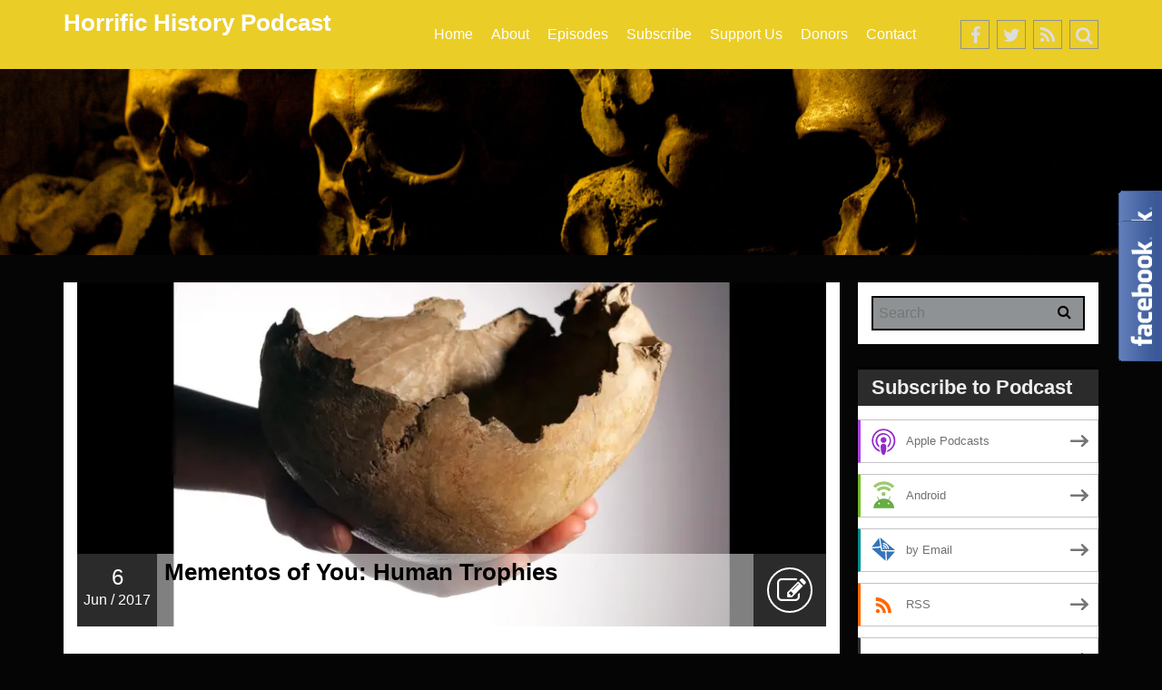

--- FILE ---
content_type: text/html; charset=UTF-8
request_url: https://horrifichistory.com/mementos-of-you-human-trophies/
body_size: 21909
content:
<!DOCTYPE html>
<html lang="en-US">
<head>
	<meta charset="UTF-8" />
	<meta name="viewport" content="width=device-width, initial-scale=1.0">
	<link rel="profile" href="http://gmpg.org/xfn/11">
	<link rel="pingback" href="https://horrifichistory.com/xmlrpc.php">
	<!--[if lt IE 9]>
		<script src="https://horrifichistory.com/wp-content/themes/mw-small/js/html5.js"></script>
	<![endif]-->
	<title>Mementos of You: Human Trophies &#8211; Horrific History Podcast</title>
<meta name='robots' content='max-image-preview:large' />
<link rel='dns-prefetch' href='//secure.gravatar.com' />
<link rel='dns-prefetch' href='//stats.wp.com' />
<link rel='dns-prefetch' href='//v0.wordpress.com' />
<link rel='preconnect' href='//i0.wp.com' />
<link rel="alternate" title="oEmbed (JSON)" type="application/json+oembed" href="https://horrifichistory.com/wp-json/oembed/1.0/embed?url=https%3A%2F%2Fhorrifichistory.com%2Fmementos-of-you-human-trophies%2F" />
<link rel="alternate" title="oEmbed (XML)" type="text/xml+oembed" href="https://horrifichistory.com/wp-json/oembed/1.0/embed?url=https%3A%2F%2Fhorrifichistory.com%2Fmementos-of-you-human-trophies%2F&#038;format=xml" />
		<!-- This site uses the Google Analytics by ExactMetrics plugin v8.10.2 - Using Analytics tracking - https://www.exactmetrics.com/ -->
		<!-- Note: ExactMetrics is not currently configured on this site. The site owner needs to authenticate with Google Analytics in the ExactMetrics settings panel. -->
					<!-- No tracking code set -->
				<!-- / Google Analytics by ExactMetrics -->
		<style id='wp-img-auto-sizes-contain-inline-css' type='text/css'>
img:is([sizes=auto i],[sizes^="auto," i]){contain-intrinsic-size:3000px 1500px}
/*# sourceURL=wp-img-auto-sizes-contain-inline-css */
</style>
<link rel='stylesheet' id='jetpack_related-posts-css' href='https://horrifichistory.com/wp-content/plugins/jetpack/modules/related-posts/related-posts.css?ver=20240116' type='text/css' media='all' />
<style id='wp-emoji-styles-inline-css' type='text/css'>

	img.wp-smiley, img.emoji {
		display: inline !important;
		border: none !important;
		box-shadow: none !important;
		height: 1em !important;
		width: 1em !important;
		margin: 0 0.07em !important;
		vertical-align: -0.1em !important;
		background: none !important;
		padding: 0 !important;
	}
/*# sourceURL=wp-emoji-styles-inline-css */
</style>
<link rel='stylesheet' id='wp-block-library-css' href='https://horrifichistory.com/wp-includes/css/dist/block-library/style.min.css?ver=6.9' type='text/css' media='all' />
<link rel='stylesheet' id='mediaelement-css' href='https://horrifichistory.com/wp-includes/js/mediaelement/mediaelementplayer-legacy.min.css?ver=4.2.17' type='text/css' media='all' />
<link rel='stylesheet' id='wp-mediaelement-css' href='https://horrifichistory.com/wp-includes/js/mediaelement/wp-mediaelement.min.css?ver=6.9' type='text/css' media='all' />
<style id='global-styles-inline-css' type='text/css'>
:root{--wp--preset--aspect-ratio--square: 1;--wp--preset--aspect-ratio--4-3: 4/3;--wp--preset--aspect-ratio--3-4: 3/4;--wp--preset--aspect-ratio--3-2: 3/2;--wp--preset--aspect-ratio--2-3: 2/3;--wp--preset--aspect-ratio--16-9: 16/9;--wp--preset--aspect-ratio--9-16: 9/16;--wp--preset--color--black: #000000;--wp--preset--color--cyan-bluish-gray: #abb8c3;--wp--preset--color--white: #ffffff;--wp--preset--color--pale-pink: #f78da7;--wp--preset--color--vivid-red: #cf2e2e;--wp--preset--color--luminous-vivid-orange: #ff6900;--wp--preset--color--luminous-vivid-amber: #fcb900;--wp--preset--color--light-green-cyan: #7bdcb5;--wp--preset--color--vivid-green-cyan: #00d084;--wp--preset--color--pale-cyan-blue: #8ed1fc;--wp--preset--color--vivid-cyan-blue: #0693e3;--wp--preset--color--vivid-purple: #9b51e0;--wp--preset--gradient--vivid-cyan-blue-to-vivid-purple: linear-gradient(135deg,rgb(6,147,227) 0%,rgb(155,81,224) 100%);--wp--preset--gradient--light-green-cyan-to-vivid-green-cyan: linear-gradient(135deg,rgb(122,220,180) 0%,rgb(0,208,130) 100%);--wp--preset--gradient--luminous-vivid-amber-to-luminous-vivid-orange: linear-gradient(135deg,rgb(252,185,0) 0%,rgb(255,105,0) 100%);--wp--preset--gradient--luminous-vivid-orange-to-vivid-red: linear-gradient(135deg,rgb(255,105,0) 0%,rgb(207,46,46) 100%);--wp--preset--gradient--very-light-gray-to-cyan-bluish-gray: linear-gradient(135deg,rgb(238,238,238) 0%,rgb(169,184,195) 100%);--wp--preset--gradient--cool-to-warm-spectrum: linear-gradient(135deg,rgb(74,234,220) 0%,rgb(151,120,209) 20%,rgb(207,42,186) 40%,rgb(238,44,130) 60%,rgb(251,105,98) 80%,rgb(254,248,76) 100%);--wp--preset--gradient--blush-light-purple: linear-gradient(135deg,rgb(255,206,236) 0%,rgb(152,150,240) 100%);--wp--preset--gradient--blush-bordeaux: linear-gradient(135deg,rgb(254,205,165) 0%,rgb(254,45,45) 50%,rgb(107,0,62) 100%);--wp--preset--gradient--luminous-dusk: linear-gradient(135deg,rgb(255,203,112) 0%,rgb(199,81,192) 50%,rgb(65,88,208) 100%);--wp--preset--gradient--pale-ocean: linear-gradient(135deg,rgb(255,245,203) 0%,rgb(182,227,212) 50%,rgb(51,167,181) 100%);--wp--preset--gradient--electric-grass: linear-gradient(135deg,rgb(202,248,128) 0%,rgb(113,206,126) 100%);--wp--preset--gradient--midnight: linear-gradient(135deg,rgb(2,3,129) 0%,rgb(40,116,252) 100%);--wp--preset--font-size--small: 13px;--wp--preset--font-size--medium: 20px;--wp--preset--font-size--large: 36px;--wp--preset--font-size--x-large: 42px;--wp--preset--spacing--20: 0.44rem;--wp--preset--spacing--30: 0.67rem;--wp--preset--spacing--40: 1rem;--wp--preset--spacing--50: 1.5rem;--wp--preset--spacing--60: 2.25rem;--wp--preset--spacing--70: 3.38rem;--wp--preset--spacing--80: 5.06rem;--wp--preset--shadow--natural: 6px 6px 9px rgba(0, 0, 0, 0.2);--wp--preset--shadow--deep: 12px 12px 50px rgba(0, 0, 0, 0.4);--wp--preset--shadow--sharp: 6px 6px 0px rgba(0, 0, 0, 0.2);--wp--preset--shadow--outlined: 6px 6px 0px -3px rgb(255, 255, 255), 6px 6px rgb(0, 0, 0);--wp--preset--shadow--crisp: 6px 6px 0px rgb(0, 0, 0);}:where(.is-layout-flex){gap: 0.5em;}:where(.is-layout-grid){gap: 0.5em;}body .is-layout-flex{display: flex;}.is-layout-flex{flex-wrap: wrap;align-items: center;}.is-layout-flex > :is(*, div){margin: 0;}body .is-layout-grid{display: grid;}.is-layout-grid > :is(*, div){margin: 0;}:where(.wp-block-columns.is-layout-flex){gap: 2em;}:where(.wp-block-columns.is-layout-grid){gap: 2em;}:where(.wp-block-post-template.is-layout-flex){gap: 1.25em;}:where(.wp-block-post-template.is-layout-grid){gap: 1.25em;}.has-black-color{color: var(--wp--preset--color--black) !important;}.has-cyan-bluish-gray-color{color: var(--wp--preset--color--cyan-bluish-gray) !important;}.has-white-color{color: var(--wp--preset--color--white) !important;}.has-pale-pink-color{color: var(--wp--preset--color--pale-pink) !important;}.has-vivid-red-color{color: var(--wp--preset--color--vivid-red) !important;}.has-luminous-vivid-orange-color{color: var(--wp--preset--color--luminous-vivid-orange) !important;}.has-luminous-vivid-amber-color{color: var(--wp--preset--color--luminous-vivid-amber) !important;}.has-light-green-cyan-color{color: var(--wp--preset--color--light-green-cyan) !important;}.has-vivid-green-cyan-color{color: var(--wp--preset--color--vivid-green-cyan) !important;}.has-pale-cyan-blue-color{color: var(--wp--preset--color--pale-cyan-blue) !important;}.has-vivid-cyan-blue-color{color: var(--wp--preset--color--vivid-cyan-blue) !important;}.has-vivid-purple-color{color: var(--wp--preset--color--vivid-purple) !important;}.has-black-background-color{background-color: var(--wp--preset--color--black) !important;}.has-cyan-bluish-gray-background-color{background-color: var(--wp--preset--color--cyan-bluish-gray) !important;}.has-white-background-color{background-color: var(--wp--preset--color--white) !important;}.has-pale-pink-background-color{background-color: var(--wp--preset--color--pale-pink) !important;}.has-vivid-red-background-color{background-color: var(--wp--preset--color--vivid-red) !important;}.has-luminous-vivid-orange-background-color{background-color: var(--wp--preset--color--luminous-vivid-orange) !important;}.has-luminous-vivid-amber-background-color{background-color: var(--wp--preset--color--luminous-vivid-amber) !important;}.has-light-green-cyan-background-color{background-color: var(--wp--preset--color--light-green-cyan) !important;}.has-vivid-green-cyan-background-color{background-color: var(--wp--preset--color--vivid-green-cyan) !important;}.has-pale-cyan-blue-background-color{background-color: var(--wp--preset--color--pale-cyan-blue) !important;}.has-vivid-cyan-blue-background-color{background-color: var(--wp--preset--color--vivid-cyan-blue) !important;}.has-vivid-purple-background-color{background-color: var(--wp--preset--color--vivid-purple) !important;}.has-black-border-color{border-color: var(--wp--preset--color--black) !important;}.has-cyan-bluish-gray-border-color{border-color: var(--wp--preset--color--cyan-bluish-gray) !important;}.has-white-border-color{border-color: var(--wp--preset--color--white) !important;}.has-pale-pink-border-color{border-color: var(--wp--preset--color--pale-pink) !important;}.has-vivid-red-border-color{border-color: var(--wp--preset--color--vivid-red) !important;}.has-luminous-vivid-orange-border-color{border-color: var(--wp--preset--color--luminous-vivid-orange) !important;}.has-luminous-vivid-amber-border-color{border-color: var(--wp--preset--color--luminous-vivid-amber) !important;}.has-light-green-cyan-border-color{border-color: var(--wp--preset--color--light-green-cyan) !important;}.has-vivid-green-cyan-border-color{border-color: var(--wp--preset--color--vivid-green-cyan) !important;}.has-pale-cyan-blue-border-color{border-color: var(--wp--preset--color--pale-cyan-blue) !important;}.has-vivid-cyan-blue-border-color{border-color: var(--wp--preset--color--vivid-cyan-blue) !important;}.has-vivid-purple-border-color{border-color: var(--wp--preset--color--vivid-purple) !important;}.has-vivid-cyan-blue-to-vivid-purple-gradient-background{background: var(--wp--preset--gradient--vivid-cyan-blue-to-vivid-purple) !important;}.has-light-green-cyan-to-vivid-green-cyan-gradient-background{background: var(--wp--preset--gradient--light-green-cyan-to-vivid-green-cyan) !important;}.has-luminous-vivid-amber-to-luminous-vivid-orange-gradient-background{background: var(--wp--preset--gradient--luminous-vivid-amber-to-luminous-vivid-orange) !important;}.has-luminous-vivid-orange-to-vivid-red-gradient-background{background: var(--wp--preset--gradient--luminous-vivid-orange-to-vivid-red) !important;}.has-very-light-gray-to-cyan-bluish-gray-gradient-background{background: var(--wp--preset--gradient--very-light-gray-to-cyan-bluish-gray) !important;}.has-cool-to-warm-spectrum-gradient-background{background: var(--wp--preset--gradient--cool-to-warm-spectrum) !important;}.has-blush-light-purple-gradient-background{background: var(--wp--preset--gradient--blush-light-purple) !important;}.has-blush-bordeaux-gradient-background{background: var(--wp--preset--gradient--blush-bordeaux) !important;}.has-luminous-dusk-gradient-background{background: var(--wp--preset--gradient--luminous-dusk) !important;}.has-pale-ocean-gradient-background{background: var(--wp--preset--gradient--pale-ocean) !important;}.has-electric-grass-gradient-background{background: var(--wp--preset--gradient--electric-grass) !important;}.has-midnight-gradient-background{background: var(--wp--preset--gradient--midnight) !important;}.has-small-font-size{font-size: var(--wp--preset--font-size--small) !important;}.has-medium-font-size{font-size: var(--wp--preset--font-size--medium) !important;}.has-large-font-size{font-size: var(--wp--preset--font-size--large) !important;}.has-x-large-font-size{font-size: var(--wp--preset--font-size--x-large) !important;}
/*# sourceURL=global-styles-inline-css */
</style>

<style id='classic-theme-styles-inline-css' type='text/css'>
/*! This file is auto-generated */
.wp-block-button__link{color:#fff;background-color:#32373c;border-radius:9999px;box-shadow:none;text-decoration:none;padding:calc(.667em + 2px) calc(1.333em + 2px);font-size:1.125em}.wp-block-file__button{background:#32373c;color:#fff;text-decoration:none}
/*# sourceURL=/wp-includes/css/classic-themes.min.css */
</style>
<link rel='stylesheet' id='cptch_stylesheet-css' href='https://horrifichistory.com/wp-content/plugins/captcha/css/front_end_style.css?ver=4.4.5' type='text/css' media='all' />
<link rel='stylesheet' id='dashicons-css' href='https://horrifichistory.com/wp-includes/css/dashicons.min.css?ver=6.9' type='text/css' media='all' />
<link rel='stylesheet' id='cptch_desktop_style-css' href='https://horrifichistory.com/wp-content/plugins/captcha/css/desktop_style.css?ver=4.4.5' type='text/css' media='all' />
<link rel='stylesheet' id='blog-icons-css' href='https://horrifichistory.com/wp-content/themes/mw-small/css/font-awesome.min.css?ver=6.9' type='text/css' media='all' />
<link rel='stylesheet' id='flexslider-css' href='https://horrifichistory.com/wp-content/themes/mw-small/css/flexslider.css?ver=6.9' type='text/css' media='all' />
<link rel='stylesheet' id='bootstrap-framework-css' href='https://horrifichistory.com/wp-content/themes/mw-small/css/bootstrap.min.css?ver=6.9' type='text/css' media='all' />
<link rel='stylesheet' id='style-css' href='https://horrifichistory.com/wp-content/themes/mw-small/style.css?ver=6.9' type='text/css' media='all' />
<link rel='stylesheet' id='mwsmall-color-css' href='https://horrifichistory.com/wp-content/themes/mw-small/css/black.css' type='text/css' media='all' />
<link rel='stylesheet' id='cb_p6-css-main-css' href='https://horrifichistory.com/wp-content/plugins/patron-button-and-widgets-by-codebard/plugin/templates/default/style.css?ver=6.9' type='text/css' media='all' />
<link rel='stylesheet' id='sharedaddy-css' href='https://horrifichistory.com/wp-content/plugins/jetpack/modules/sharedaddy/sharing.css?ver=15.3.1' type='text/css' media='all' />
<link rel='stylesheet' id='social-logos-css' href='https://horrifichistory.com/wp-content/plugins/jetpack/_inc/social-logos/social-logos.min.css?ver=15.3.1' type='text/css' media='all' />
<script type="text/javascript" id="jetpack_related-posts-js-extra">
/* <![CDATA[ */
var related_posts_js_options = {"post_heading":"h4"};
//# sourceURL=jetpack_related-posts-js-extra
/* ]]> */
</script>
<script type="text/javascript" src="https://horrifichistory.com/wp-content/plugins/jetpack/_inc/build/related-posts/related-posts.min.js?ver=20240116" id="jetpack_related-posts-js"></script>
<script type="text/javascript" src="https://horrifichistory.com/wp-includes/js/jquery/jquery.min.js?ver=3.7.1" id="jquery-core-js"></script>
<script type="text/javascript" src="https://horrifichistory.com/wp-includes/js/jquery/jquery-migrate.min.js?ver=3.4.1" id="jquery-migrate-js"></script>
<script type="text/javascript" src="https://horrifichistory.com/wp-content/themes/mw-small/js/superfish.js?ver=6.9" id="superfish-js"></script>
<link rel="https://api.w.org/" href="https://horrifichistory.com/wp-json/" /><link rel="alternate" title="JSON" type="application/json" href="https://horrifichistory.com/wp-json/wp/v2/posts/250" /><link rel="EditURI" type="application/rsd+xml" title="RSD" href="https://horrifichistory.com/xmlrpc.php?rsd" />
<meta name="generator" content="WordPress 6.9" />
<link rel="canonical" href="https://horrifichistory.com/mementos-of-you-human-trophies/" />
<link rel='shortlink' href='https://wp.me/p8rf2Y-42' />
            <script type="text/javascript"><!--
                                function powerpress_pinw(pinw_url){window.open(pinw_url, 'PowerPressPlayer','toolbar=0,status=0,resizable=1,width=460,height=320');	return false;}
                //-->

                // tabnab protection
                window.addEventListener('load', function () {
                    // make all links have rel="noopener noreferrer"
                    document.querySelectorAll('a[target="_blank"]').forEach(link => {
                        link.setAttribute('rel', 'noopener noreferrer');
                    });
                });
            </script>
            	<style>img#wpstats{display:none}</style>
				<style type="text/css">
			#masthead,
			header .search-box-wrapper { 
				background-color: #eacd27; 
			}
			.mw_header_image h2 {
				color: ##ffffff;
			}
					</style>
    
<style type="text/css" xmlns="http://www.w3.org/1999/html">

/*
PowerPress subscribe sidebar widget
*/
.widget-area .widget_powerpress_subscribe h2,
.widget-area .widget_powerpress_subscribe h3,
.widget-area .widget_powerpress_subscribe h4,
.widget_powerpress_subscribe h2,
.widget_powerpress_subscribe h3,
.widget_powerpress_subscribe h4 {
	margin-bottom: 0;
	padding-bottom: 0;
}
</style>
<style type="text/css" id="custom-background-css">
body.custom-background { background-color: #050505; }
</style>
	
<!-- Jetpack Open Graph Tags -->
<meta property="og:type" content="article" />
<meta property="og:title" content="Mementos of You: Human Trophies" />
<meta property="og:url" content="https://horrifichistory.com/mementos-of-you-human-trophies/" />
<meta property="og:description" content="Mementos of You After your death, what do you think your survivors (friendly or foe) might keep to remember you? Perhaps a photo or some inanimate object which carried a lot of meaning to you both?…" />
<meta property="article:published_time" content="2017-06-06T08:16:07+00:00" />
<meta property="article:modified_time" content="2017-07-04T07:17:27+00:00" />
<meta property="og:site_name" content="Horrific History Podcast" />
<meta property="og:image" content="https://i0.wp.com/horrifichistory.com/wp-content/uploads/2017/06/sn-skullbowl.jpg?fit=1200%2C675&#038;ssl=1" />
<meta property="og:image:width" content="1200" />
<meta property="og:image:height" content="675" />
<meta property="og:image:alt" content="" />
<meta property="og:locale" content="en_US" />
<meta name="twitter:text:title" content="Mementos of You: Human Trophies" />
<meta name="twitter:image" content="https://i0.wp.com/horrifichistory.com/wp-content/uploads/2017/06/sn-skullbowl.jpg?fit=1200%2C675&#038;ssl=1&#038;w=640" />
<meta name="twitter:card" content="summary_large_image" />

<!-- End Jetpack Open Graph Tags -->
<link rel="icon" href="https://i0.wp.com/horrifichistory.com/wp-content/uploads/2017/02/cropped-squeam_huge_for_itunes.jpg?fit=32%2C32&#038;ssl=1" sizes="32x32" />
<link rel="icon" href="https://i0.wp.com/horrifichistory.com/wp-content/uploads/2017/02/cropped-squeam_huge_for_itunes.jpg?fit=192%2C192&#038;ssl=1" sizes="192x192" />
<link rel="apple-touch-icon" href="https://i0.wp.com/horrifichistory.com/wp-content/uploads/2017/02/cropped-squeam_huge_for_itunes.jpg?fit=180%2C180&#038;ssl=1" />
<meta name="msapplication-TileImage" content="https://i0.wp.com/horrifichistory.com/wp-content/uploads/2017/02/cropped-squeam_huge_for_itunes.jpg?fit=270%2C270&#038;ssl=1" />
<link rel='stylesheet' id='jetpack-swiper-library-css' href='https://horrifichistory.com/wp-content/plugins/jetpack/_inc/blocks/swiper.css?ver=15.3.1' type='text/css' media='all' />
<link rel='stylesheet' id='jetpack-carousel-css' href='https://horrifichistory.com/wp-content/plugins/jetpack/modules/carousel/jetpack-carousel.css?ver=15.3.1' type='text/css' media='all' />
<link rel='stylesheet' id='powerpress_subscribe_widget_modern-css' href='https://horrifichistory.com/wp-content/plugins/powerpress/css/subscribe-widget.min.css?ver=11.15.6' type='text/css' media='all' />
</head>

<body class="wp-singular post-template-default single single-post postid-250 single-format-standard custom-background wp-theme-mw-small">
<div class="mw-go-top"><i class="fa fa-angle-up fa-2x"></i></div>
<div id="page" class="hfeed site">

	<header id="masthead" class="site-header" role="banner">
		<div class="header-main container">
			<h1 class="site-title">
									<a href="https://horrifichistory.com/" rel="home">Horrific History Podcast</a>
							</h1>
			<button type="button" data-target="#navbarCollapse" data-toggle="collapse" class="navbar-toggle">
				<i class="fa fa-bars"></i>
			</button>
		
			<div class="top-icon">
													<a target="_blank" href="http://facebook.com/horrifichistorypodcast"><i class="fa fa-facebook"></i></a>
														<a target="_blank" href="https://twitter.com/nosqueamallowed"><i class="fa fa-twitter"></i></a>
																																																														<a target="_blank" href="https://horrifichistory.com/feed/"><i class="fa fa-rss"></i></a>
					
										<a href="#"><i class="fa fa-search"></i></a>
							</div>

			<div id="navbarCollapse" class="collapse navbar-collapse">
				<nav id="primary-navigation" class="primary-navigation" role="navigation">
					<div class="menu-menu-1-container"><ul id="menu-menu-1" class="sf-menu nav navbar-nav"><li id="menu-item-34" class="menu-item menu-item-type-custom menu-item-object-custom menu-item-home menu-item-34"><a href="https://horrifichistory.com/">Home</a></li>
<li id="menu-item-35" class="menu-item menu-item-type-post_type menu-item-object-page menu-item-has-children menu-item-35"><a href="https://horrifichistory.com/about/">About</a>
<ul class="sub-menu">
	<li id="menu-item-39" class="menu-item menu-item-type-post_type menu-item-object-page menu-item-39"><a href="https://horrifichistory.com/about/hosts/">Hosts</a></li>
</ul>
</li>
<li id="menu-item-38" class="menu-item menu-item-type-post_type menu-item-object-page menu-item-38"><a href="https://horrifichistory.com/episodes/">Episodes</a></li>
<li id="menu-item-129" class="menu-item menu-item-type-post_type menu-item-object-page menu-item-129"><a href="https://horrifichistory.com/subscribe-to-podcast/">Subscribe</a></li>
<li id="menu-item-37" class="menu-item menu-item-type-post_type menu-item-object-page menu-item-37"><a href="https://horrifichistory.com/support-us/">Support Us</a></li>
<li id="menu-item-40" class="menu-item menu-item-type-post_type menu-item-object-page menu-item-40"><a href="https://horrifichistory.com/sponsors/">Donors</a></li>
<li id="menu-item-36" class="menu-item menu-item-type-post_type menu-item-object-page menu-item-36"><a href="https://horrifichistory.com/contact/">Contact</a></li>
</ul></div>				</nav>
			</div>
			
			<div id="search-container" class="search-box-wrapper h0">
				<div class="search-box">
					
<form role="search" method="get" class="searchform" action="https://horrifichistory.com/">
	<label>
		<input type="text" class="search-field" placeholder="Search" value="" name="s">
	</label>
	<button class="searchsubmit" type="submit"><i class="fa fa-search"></i></button>	
</form>				</div>
			</div>
		</div>
		
	</header><!-- #masthead -->

		<div class="mw_header_image">
		<img src="https://horrifichistory.com/wp-content/uploads/2017/02/cropped-14087118063_212cb4129a_o.jpg" height="317" width="1980" alt="Horrific History Podcast" />
			</div><!-- .mw_header_image -->
			<div id="mw_full" class="container ">
<section id="primary" class="container content-area  col-lg-9 col-md-9 col-sm-8">

		<main id="main" class="site-main" role="main">
		
		
<article id="post-250" class="post-250 post type-post status-publish format-standard has-post-thumbnail hentry category-cannibalism category-crime category-history category-podcast category-uncategorized category-war tag-dr-silvia-bello tag-head-hunting tag-horrific-history-podcast tag-human-trophy tag-maori-to-moko tag-mokomokai tag-neanderthal tag-norse-vikings tag-siberian-ice-maiden tag-skinning tag-skull-cup tag-trophies tag-ukok-princess tag-xipe-totec-aztec">
		<header class="entry-header mw_single">
		
					<img width="870" height="400" src="https://i0.wp.com/horrifichistory.com/wp-content/uploads/2017/06/sn-skullbowl.jpg?resize=870%2C400&amp;ssl=1" class="attachment-blog_img size-blog_img wp-post-image" alt="" decoding="async" fetchpriority="high" data-attachment-id="290" data-permalink="https://horrifichistory.com/mementos-of-you-human-trophies/sn-skullbowl/" data-orig-file="https://i0.wp.com/horrifichistory.com/wp-content/uploads/2017/06/sn-skullbowl.jpg?fit=1280%2C720&amp;ssl=1" data-orig-size="1280,720" data-comments-opened="1" data-image-meta="{&quot;aperture&quot;:&quot;0&quot;,&quot;credit&quot;:&quot;&quot;,&quot;camera&quot;:&quot;&quot;,&quot;caption&quot;:&quot;&quot;,&quot;created_timestamp&quot;:&quot;0&quot;,&quot;copyright&quot;:&quot;&quot;,&quot;focal_length&quot;:&quot;0&quot;,&quot;iso&quot;:&quot;0&quot;,&quot;shutter_speed&quot;:&quot;0&quot;,&quot;title&quot;:&quot;&quot;,&quot;orientation&quot;:&quot;0&quot;}" data-image-title="sn-skullbowl" data-image-description="" data-image-caption="" data-medium-file="https://i0.wp.com/horrifichistory.com/wp-content/uploads/2017/06/sn-skullbowl.jpg?fit=300%2C169&amp;ssl=1" data-large-file="https://i0.wp.com/horrifichistory.com/wp-content/uploads/2017/06/sn-skullbowl.jpg?fit=870%2C489&amp;ssl=1" />		
		<div class="mw_title">
			<div class="entry-time">
									<span class="day">6</span>
					<span class="month">Jun</span> /
					<span class="year">2017</span>
						
			</div><!-- .entry-time -->
			<h1 class="entry-title col-lg-8 col-sm-6 col-xs-7">Mementos of You: Human Trophies</h1>
			<div class="post-icon"><span><i class="fa fa-2x fa-pencil-square-o"></i></span></div>
		</div><!-- .mw_title -->

	</header><!-- .entry-header -->

	<div class="entry-content clearfix">
		<h2>Mementos of You</h2>
<div id="attachment_265" style="width: 220px" class="wp-caption alignleft"><img data-recalc-dims="1" decoding="async" aria-describedby="caption-attachment-265" data-attachment-id="265" data-permalink="https://horrifichistory.com/mementos-of-you-human-trophies/plaster-cast/" data-orig-file="https://i0.wp.com/horrifichistory.com/wp-content/uploads/2017/06/Plaster-Cast.jpg?fit=634%2C907&amp;ssl=1" data-orig-size="634,907" data-comments-opened="1" data-image-meta="{&quot;aperture&quot;:&quot;0&quot;,&quot;credit&quot;:&quot;\u00a9 PA&quot;,&quot;camera&quot;:&quot;&quot;,&quot;caption&quot;:&quot;&quot;,&quot;created_timestamp&quot;:&quot;0&quot;,&quot;copyright&quot;:&quot;&quot;,&quot;focal_length&quot;:&quot;0&quot;,&quot;iso&quot;:&quot;0&quot;,&quot;shutter_speed&quot;:&quot;0&quot;,&quot;title&quot;:&quot;&quot;,&quot;orientation&quot;:&quot;0&quot;}" data-image-title="Plaster Cast" data-image-description="" data-image-caption="" data-medium-file="https://i0.wp.com/horrifichistory.com/wp-content/uploads/2017/06/Plaster-Cast.jpg?fit=210%2C300&amp;ssl=1" data-large-file="https://i0.wp.com/horrifichistory.com/wp-content/uploads/2017/06/Plaster-Cast.jpg?fit=634%2C907&amp;ssl=1" class="wp-image-265 size-medium" src="https://i0.wp.com/horrifichistory.com/wp-content/uploads/2017/06/Plaster-Cast.jpg?resize=210%2C300&#038;ssl=1" alt="" width="210" height="300" srcset="https://i0.wp.com/horrifichistory.com/wp-content/uploads/2017/06/Plaster-Cast.jpg?resize=210%2C300&amp;ssl=1 210w, https://i0.wp.com/horrifichistory.com/wp-content/uploads/2017/06/Plaster-Cast.jpg?w=634&amp;ssl=1 634w" sizes="(max-width: 210px) 100vw, 210px" /><p id="caption-attachment-265" class="wp-caption-text">Plaster cast of mokomokai (Indigenous to New Zealand); a photo of an actual head will not be shared on Horrific History out of the desire to be sensitive to the Maori.</p></div>
<p>After your death, what do you think your survivors (friendly or foe) might keep to remember you? Perhaps a photo or some inanimate object which carried a lot of meaning to you both? Or do you think they might want something more personal, like a <a href="https://horrifichistory.com/too-much-of-a-good-thing-everyday-toxins/">lock of hair</a> or your ashes? It&#8217;s a nice thought, isn&#8217;t it? But what if they wanted to keep your rotting skin, your head or even just your re-purposed skull or bones? Eric Slyter and Curtis Bender hunt for the gruesome details on various kinds of human trophies in history beginning with the Scythians, Norse Vikings, and Aztec festivities honoring Xipe Totec (Our Lord the Flayed One) before ending with Maori mokomokai.</p>
<p>&nbsp;</p>
<p>Skull cups, garments made of rotting skin and <span id="more-250"></span>heads with carved tattoos, this episode has all the gory details you&#8217;d expect from humanity&#8217;s horrific history! We&#8217;ll be exploring human trophies in history as they&#8217;ve been used for dominance, commemoration, veneration, desecration, body snatching and grave robbing! Just remember: no squeam allowed!</p>
<p>&nbsp;</p>
<div id="attachment_292" style="width: 282px" class="wp-caption alignright"><img data-recalc-dims="1" decoding="async" aria-describedby="caption-attachment-292" data-attachment-id="292" data-permalink="https://horrifichistory.com/mementos-of-you-human-trophies/aztec-god/" data-orig-file="https://i0.wp.com/horrifichistory.com/wp-content/uploads/2017/06/Aztec-god.jpg?fit=618%2C682&amp;ssl=1" data-orig-size="618,682" data-comments-opened="1" data-image-meta="{&quot;aperture&quot;:&quot;0&quot;,&quot;credit&quot;:&quot;&quot;,&quot;camera&quot;:&quot;&quot;,&quot;caption&quot;:&quot;&quot;,&quot;created_timestamp&quot;:&quot;0&quot;,&quot;copyright&quot;:&quot;&quot;,&quot;focal_length&quot;:&quot;0&quot;,&quot;iso&quot;:&quot;0&quot;,&quot;shutter_speed&quot;:&quot;0&quot;,&quot;title&quot;:&quot;&quot;,&quot;orientation&quot;:&quot;0&quot;}" data-image-title="Xipe Totec" data-image-description="" data-image-caption="&lt;p&gt;Xipe Totec’s finery presented in the Codex Tudela&lt;/p&gt;
" data-medium-file="https://i0.wp.com/horrifichistory.com/wp-content/uploads/2017/06/Aztec-god.jpg?fit=272%2C300&amp;ssl=1" data-large-file="https://i0.wp.com/horrifichistory.com/wp-content/uploads/2017/06/Aztec-god.jpg?fit=618%2C682&amp;ssl=1" class="size-medium wp-image-292" src="https://i0.wp.com/horrifichistory.com/wp-content/uploads/2017/06/Aztec-god.jpg?resize=272%2C300&#038;ssl=1" alt="" width="272" height="300" srcset="https://i0.wp.com/horrifichistory.com/wp-content/uploads/2017/06/Aztec-god.jpg?resize=272%2C300&amp;ssl=1 272w, https://i0.wp.com/horrifichistory.com/wp-content/uploads/2017/06/Aztec-god.jpg?w=618&amp;ssl=1 618w" sizes="(max-width: 272px) 100vw, 272px" /><p id="caption-attachment-292" class="wp-caption-text">Xipe Totec’s finery presented in the Codex Tudela</p></div>
<p>So sit down to drink from the head of your worst enemy (or most beloved family member) and join us through one of your favorite podcast services (<a href="https://itunes.apple.com/podcast/horrific-history-podcast/id1210557653">iTunes</a>, <a href="http://www.stitcher.com/podcast/your/horrific-history-podcast">Stitcher</a>, <a href="http://tunein.com/radio/Horrific-History-p964792/">TuneIn</a> and <a href="https://horrifichistory.com/subscribe-to-podcast/">more</a>) as we delve into this Horrific History episode; come back again in two weeks to learn <a href="https://horrifichistory.com/and-you-thought-dad-jokes-were-bad-bad-dads-in-history/">about bad dads in history </a>(just in time for Fathers&#8217; Day)!</p>
<p>&nbsp;</p>
<p>Some of our favorite resources from this week&#8217;s episode (you can find more in our <a href="http://astore.amazon.com/kro08-20">Store</a>!):</p>
<ul>
<li><a href="http://www.dailymail.co.uk/travel/travel_news/article-2975435/Incredible-images-life-India-s-cannibal-Aghori-tribe.html">Daily Mail</a>, <a href="http://www.dailymail.co.uk/news/article-2385531/Toi-moko-Mummified-head-Maori-return-New-Zealand-170-years-UK.html">2</a></li>
<li><a href="http://www.latimes.com/entertainment/tv/la-et-st-believer-reza-aslan-review-20170304-story.html">LA Times</a></li>
<li><a href="http://www.damaruworks.com/kapala-mala/bone-kangling/">Damaru Works</a></li>
<li><a href="http://nzetc.victoria.ac.nz/tm/scholarly/tei-PalMoko-t1-body-d1-d2.html">Victoria University of Wellington, </a><a href="http://nzetc.victoria.ac.nz/tm/scholarly/tei-RobMoko-t1-body-d1-d2.html">2</a>, <a href="http://nzetc.victoria.ac.nz/tm/scholarly/tei-TeIMoko.html">3</a>, <a href="http://nzetc.victoria.ac.nz/tm/scholarly/tei-BudAbor-t1-body-d1-d2-d3.html">4</a>,</li>
<li><a href="http://www.aucklandlibraries.govt.nz/EN/maori/teaomaori/tamoko/Pages/tamoko.aspx">Aukland Libraries</a></li>
<li><a href="http://www.cvltnation.com/mokomokai-the-preserved-heads-of-maori-tribespeople/">CVLT Nation</a></li>
<li><a href="https://www.thevintagenews.com/2016/12/28/mokomokai-the-maori-preserved-heads-that-were-used-in-sacred-ceremonies-but-also-as-trade-items-to-purchase-weapons/">The Vintage News</a></li>
<li><a href="http://amzn.to/2q9GGWU">Dark Trophies: Hunting and the Enemy Body in Modern War</a></li>
<li>
<div><a href="http://www.iiirm.org/publications/Articles%20Reports%20Papers/Genetics%20and%20Biotechnology/mokomokai.pdf">International Institute for Indigenous Resource Management</a></div>
</li>
<li><a href="http://www.noted.co.nz/archive/listener-nz-2014/sally-blundell-witness-for-the-defence/?mobile_switch=mobile">Noted</a></li>
<li><a href="https://thechickandthedead.com/tag/horatio-robley/">The Chick and the Dead</a></li>
<li><a href="https://deepblue.lib.umich.edu/bitstream/handle/2027.42/134711/murphycc.pdf">Regents of the University of Michigan</a></li>
<li><a href="http://amzn.to/2rfn4Rv">Moko or Maori Tattooing</a></li>
<li><a href="http://traffickingculture.org/encyclopedia/case-studies/toimoko/">Trafficking Culture</a></li>
<li><a href="https://www.britishmuseum.org/pdf/00%2012%20Briefing%20note%20to%20Trustees%20dated%2023.11.06.pdf">British Museum</a></li>
<li><a href="http://www.stuff.co.nz/sunday-star-times/features/feature-archive/212741/The-trade-in-preserved-Maori-heads">Stuff</a>, <a href="http://www.stuff.co.nz/timaru-herald/opinion/malcolm-mulholland/5024282/Mokomokai-are-home-where-they-belong">2</a></li>
<li><a href="http://culturalpropertyrepat.blogspot.com/2012/10/blog-post.html">Cultural Property Repatriation News and Issues</a></li>
<li><a href="http://www.livescience.com/12889-oldest-human-skull-cups-cannibals.html">Live Science</a></li>
<li><a href="https://www.forbes.com/sites/kristinakillgrove/2017/02/05/super-bowl-fans-dont-put-party-dip-in-these-skull-bowls/#2294e3e96336">Forbes</a></li>
<li><a href="http://amzn.to/2qYjESn">The History of Herodotus</a></li>
<li><a href="http://www.livius.org/sources/about/herodotus/herodotos-bk-4-logos-10/">Livius</a></li>
<li><a href="http://siberiantimes.com/culture/others/features/siberian-princess-reveals-her-2500-year-old-tattoos/">Siberian Times</a></li>
<li><a href="https://books.google.com/books?id=l8Uy2k1srAIC&amp;pg=PA83&amp;lpg=PA83&amp;dq=gorodisce%20bel%27sk%20skull%20cup&amp;source=bl&amp;ots=jBnkz2zqxs&amp;sig=mgfxypjZQX8uHMzX6H9MJOVw75o&amp;hl=en&amp;sa=X&amp;ved=0ahUKEwi22tPzq__TAhUF4YMKHQTMARsQ6AEIJDAA#v=onepage&amp;q=gorodisce%20bel%27sk%20skull%20cup&amp;f=false">The World of the Scythians</a></li>
<li><a href="http://www.worldtreeproject.org/exhibits/show/miscon/drinkingskulls">World Tree Project</a></li>
<li><a href="http://thethegns.blogspot.com/2012/02/vikings-fact-or-fiction-1-skull-cups.html">Thegns of Mercia</a></li>
<li><a href="http://www.history.com/news/ask-history/did-vikings-really-wear-horned-helmets">History.com</a></li>
<li><a href="http://www.mexicolore.co.uk/aztecs/gods/god-of-the-month-xipe-totec">Mexicolore</a></li>
<li><a href="https://youtu.be/kr5Znx4cxKQ">Traditional Maori music included in our episode</a></li>
</ul>
<p>&nbsp;</p>
<p><a title="Horrific History Podcast" href="https://www.blubrry.com/horrifichistorypodcast/survey/" target="_blank" rel="noopener noreferrer"><img data-recalc-dims="1" decoding="async" src="https://i0.wp.com/www.blubrry.com/images/survey/120x240RV.png?w=870&#038;ssl=1" alt="Horrific History Podcast" border="0" /></a></p>
<p>Commercial break music by <a href="http://www.deadbutdreaming.com">Dead but Dreaming</a>.</p>
<p>Slideshow photo credit: Photograph: Derek Adams/Natural History Museum</p>
<p>Blog Photo credit: Warrington Borough Council</p>
<div class="powerpress_player" id="powerpress_player_6149"><audio class="wp-audio-shortcode" id="audio-250-1" preload="none" style="width: 100%;" controls="controls"><source type="audio/mpeg" src="https://media.blubrry.com/horrifichistorypodcast/content.blubrry.com/horrifichistorypodcast/Ep09_HumanTrophies.mp3?_=1" /><a href="https://media.blubrry.com/horrifichistorypodcast/content.blubrry.com/horrifichistorypodcast/Ep09_HumanTrophies.mp3">https://media.blubrry.com/horrifichistorypodcast/content.blubrry.com/horrifichistorypodcast/Ep09_HumanTrophies.mp3</a></audio></div><p class="powerpress_links powerpress_links_mp3" style="margin-bottom: 1px !important;">Podcast: <a href="https://media.blubrry.com/horrifichistorypodcast/content.blubrry.com/horrifichistorypodcast/Ep09_HumanTrophies.mp3" class="powerpress_link_pinw" target="_blank" title="Play in new window" onclick="return powerpress_pinw('https://horrifichistory.com/?powerpress_pinw=250-podcast');" rel="nofollow">Play in new window</a> | <a href="https://media.blubrry.com/horrifichistorypodcast/content.blubrry.com/horrifichistorypodcast/Ep09_HumanTrophies.mp3" class="powerpress_link_d" title="Download" rel="nofollow" download="Ep09_HumanTrophies.mp3">Download</a></p><p class="powerpress_links powerpress_subscribe_links">Subscribe: <a href="https://itunes.apple.com/podcast/horrific-history-podcast/id1210557653?mt=2&amp;ls=1#episodeGuid=https%3A%2F%2Fhorrifichistory.com%2F%3Fp%3D250" class="powerpress_link_subscribe powerpress_link_subscribe_itunes" target="_blank" title="Subscribe on Apple Podcasts" rel="nofollow">Apple Podcasts</a> | <a href="https://subscribebyemail.com/horrifichistory.com/feed/podcast/" class="powerpress_link_subscribe powerpress_link_subscribe_email" target="_blank" title="Subscribe by Email" rel="nofollow">Email</a> | <a href="http://tunein.com/radio/Horrific-History-p964792/" class="powerpress_link_subscribe powerpress_link_subscribe_tunein" target="_blank" title="Subscribe on TuneIn" rel="nofollow">TuneIn</a> | <a href="https://horrifichistory.com/feed/podcast/" class="powerpress_link_subscribe powerpress_link_subscribe_rss" target="_blank" title="Subscribe via RSS" rel="nofollow">RSS</a> | <a href="https://horrifichistory.com/subscribe-to-podcast/" class="powerpress_link_subscribe powerpress_link_subscribe_more" target="_blank" title="More" rel="nofollow">More</a></p><!--powerpress_player--><div class="cb_p6_patreon_button" style="text-align:center !important;margin-top:15px;margin-bottom:15px;"><div class="cb_p6_message_over_post_button" style="font-size:24px;margin-top:10px;margin-bottom:10px;">Liked it? Take a second to support Horrific History Podcast on Patreon!</div><a rel="nofollow" target="_blank" href="https://www.patreon.com/HorrificHistory?utm_content=post_button&utm_medium=patron_button_and_widgets_plugin&utm_campaign=&utm_term=&utm_source=https://horrifichistory.com/mementos-of-you-human-trophies/" aria-label="Click to become a patron at Patreon!"><img data-recalc-dims="1" decoding="async" style="margin-top: 10px;margin-bottom: 10px;max-width:200px;width:100%;height:auto;" src="https://i0.wp.com/horrifichistory.com/wp-content/plugins/patron-button-and-widgets-by-codebard/images/become_a_patron_button.png?w=870&#038;ssl=1" alt="Become a patron at Patreon!"></a></div><div class="sharedaddy sd-sharing-enabled"><div class="robots-nocontent sd-block sd-social sd-social-icon sd-sharing"><h3 class="sd-title">Share this:</h3><div class="sd-content"><ul><li class="share-twitter"><a rel="nofollow noopener noreferrer"
				data-shared="sharing-twitter-250"
				class="share-twitter sd-button share-icon no-text"
				href="https://horrifichistory.com/mementos-of-you-human-trophies/?share=twitter"
				target="_blank"
				aria-labelledby="sharing-twitter-250"
				>
				<span id="sharing-twitter-250" hidden>Click to share on X (Opens in new window)</span>
				<span>X</span>
			</a></li><li class="share-facebook"><a rel="nofollow noopener noreferrer"
				data-shared="sharing-facebook-250"
				class="share-facebook sd-button share-icon no-text"
				href="https://horrifichistory.com/mementos-of-you-human-trophies/?share=facebook"
				target="_blank"
				aria-labelledby="sharing-facebook-250"
				>
				<span id="sharing-facebook-250" hidden>Click to share on Facebook (Opens in new window)</span>
				<span>Facebook</span>
			</a></li><li class="share-reddit"><a rel="nofollow noopener noreferrer"
				data-shared="sharing-reddit-250"
				class="share-reddit sd-button share-icon no-text"
				href="https://horrifichistory.com/mementos-of-you-human-trophies/?share=reddit"
				target="_blank"
				aria-labelledby="sharing-reddit-250"
				>
				<span id="sharing-reddit-250" hidden>Click to share on Reddit (Opens in new window)</span>
				<span>Reddit</span>
			</a></li><li class="share-linkedin"><a rel="nofollow noopener noreferrer"
				data-shared="sharing-linkedin-250"
				class="share-linkedin sd-button share-icon no-text"
				href="https://horrifichistory.com/mementos-of-you-human-trophies/?share=linkedin"
				target="_blank"
				aria-labelledby="sharing-linkedin-250"
				>
				<span id="sharing-linkedin-250" hidden>Click to share on LinkedIn (Opens in new window)</span>
				<span>LinkedIn</span>
			</a></li><li class="share-end"></li></ul></div></div></div>
<div id='jp-relatedposts' class='jp-relatedposts' >
	<h3 class="jp-relatedposts-headline"><em>Related</em></h3>
</div>	</div><!-- .entry-content -->
	
	<footer class="entry-meta">
		<span class="author-link fa fa-user"></span><a href="https://horrifichistory.com/author/horrifichistory_gycaud/" title="Posts by Horrific History" rel="author">Horrific History</a>		<span class="cat-link fa  fa-folder-open"></span><a href="https://horrifichistory.com/category/cannibalism/" rel="category tag">Cannibalism</a>, <a href="https://horrifichistory.com/category/crime/" rel="category tag">Crimes</a>, <a href="https://horrifichistory.com/category/history/" rel="category tag">history</a>, <a href="https://horrifichistory.com/category/podcast/" rel="category tag">Podcast</a>, <a href="https://horrifichistory.com/category/uncategorized/" rel="category tag">Uncategorized</a>, <a href="https://horrifichistory.com/category/war/" rel="category tag">War</a>		<span class="tag-link fa fa-tags"></span><a href="https://horrifichistory.com/tag/dr-silvia-bello/" rel="tag">Dr. Silvia Bello</a>, <a href="https://horrifichistory.com/tag/head-hunting/" rel="tag">head hunting</a>, <a href="https://horrifichistory.com/tag/horrific-history-podcast/" rel="tag">Horrific History Podcast</a>, <a href="https://horrifichistory.com/tag/human-trophy/" rel="tag">human trophy</a>, <a href="https://horrifichistory.com/tag/maori-to-moko/" rel="tag">Maori To moko</a>, <a href="https://horrifichistory.com/tag/mokomokai/" rel="tag">mokomokai</a>, <a href="https://horrifichistory.com/tag/neanderthal/" rel="tag">neanderthal</a>, <a href="https://horrifichistory.com/tag/norse-vikings/" rel="tag">Norse Vikings</a>, <a href="https://horrifichistory.com/tag/siberian-ice-maiden/" rel="tag">Siberian Ice Maiden</a>, <a href="https://horrifichistory.com/tag/skinning/" rel="tag">skinning</a>, <a href="https://horrifichistory.com/tag/skull-cup/" rel="tag">skull cup</a>, <a href="https://horrifichistory.com/tag/trophies/" rel="tag">trophies</a>, <a href="https://horrifichistory.com/tag/ukok-princess/" rel="tag">Ukok Princess</a>, <a href="https://horrifichistory.com/tag/xipe-totec-aztec/" rel="tag">Xipe Totec Aztec</a>			</footer><!-- .entry-meta -->

</article><!-- #post-## -->		
		<nav class="navigation post-navigation" role="navigation">
		<div class="nav-previous"><a href="https://horrifichistory.com/radium-girls/" rel="prev"><span class="meta-nav"><i class="fa fa-angle-double-left"></i></span> Radium Girls</a></div><div class="nav-next"><a href="https://horrifichistory.com/episode-of-a-thousand-downloads-sawney-bean/" rel="next">Episode of a Thousand Downloads: Sawney Bean <span class="meta-nav"><i class="fa fa-angle-double-right"></i></span></a></div>		</nav>
	
		
<div id="comments" class="comments-area">

	
	<h2 class="comments-title">
		4 Replies to &ldquo;Mementos of You: Human Trophies&rdquo;	</h2>

	
	<ol class="comment-list">
		<li id="li-comment-19" class="pingback even thread-even depth-1">
	<article id="div-comment-19" class="comment-body">
		<div class="comment-author">
						<cite class="fn"><a href="https://horrifichistory.com/a-horrible-inheritance-inbreeding/" class="url" rel="ugc">A Horrible Inheritance: Inbreeding &#8211; Horrific History Podcast</a></cite>
		</div>

		<div class="comment-meta">
			
			<a href="https://horrifichistory.com/mementos-of-you-human-trophies/#comment-19">
				<time datetime="2017-06-06T17:06:40-07:00">
					June 6, 2017				</time>
			</a>

			
					</div>
		
		<div class="comment-content">
			<p>[&#8230;] Join us through one of your favorite podcast services (iTunes, Stitcher, TuneIn and more) as we delve into this Horrific History episode, and come back again in two weeks to learn about human trophies! [&#8230;]</p>
			
		</div>
		
		<div class="reply">
		<a rel="nofollow" class="comment-reply-link" href="https://horrifichistory.com/mementos-of-you-human-trophies/?replytocom=19#respond" data-commentid="19" data-postid="250" data-belowelement="div-comment-19" data-respondelement="respond" data-replyto="Reply to A Horrible Inheritance: Inbreeding &#8211; Horrific History Podcast" aria-label="Reply to A Horrible Inheritance: Inbreeding &#8211; Horrific History Podcast">Reply</a>		</div>		
	</article><!-- .comment-body -->
</li><!-- #comment-## -->
<li id="li-comment-32" class="pingback odd alt thread-odd thread-alt depth-1">
	<article id="div-comment-32" class="comment-body">
		<div class="comment-author">
						<cite class="fn"><a href="https://horrifichistory.com/dinner-with-a-cannibal/" class="url" rel="ugc">Dinner with a Cannibal? &#8211; Horrific History Podcast</a></cite>
		</div>

		<div class="comment-meta">
			
			<a href="https://horrifichistory.com/mementos-of-you-human-trophies/#comment-32">
				<time datetime="2017-08-09T18:16:22-07:00">
					August 9, 2017				</time>
			</a>

			
					</div>
		
		<div class="comment-content">
			<p>[&#8230;] seems like the advice, &#8220;If ever you are invited to dinner with a cannibal, first ensure you are not on the menu,&#8221; would be foregone conclusion; in fact, unless you are [&#8230;]</p>
			
		</div>
		
		<div class="reply">
		<a rel="nofollow" class="comment-reply-link" href="https://horrifichistory.com/mementos-of-you-human-trophies/?replytocom=32#respond" data-commentid="32" data-postid="250" data-belowelement="div-comment-32" data-respondelement="respond" data-replyto="Reply to Dinner with a Cannibal? &#8211; Horrific History Podcast" aria-label="Reply to Dinner with a Cannibal? &#8211; Horrific History Podcast">Reply</a>		</div>		
	</article><!-- .comment-body -->
</li><!-- #comment-## -->
<li id="li-comment-37" class="pingback even thread-even depth-1">
	<article id="div-comment-37" class="comment-body">
		<div class="comment-author">
						<cite class="fn"><a href="https://horrifichistory.com/harbingers-of-doom-celestial-events-and-superstitions/" class="url" rel="ugc">Harbingers of Doom: Celestial Events and Superstitions &#8211; Horrific History Podcast</a></cite>
		</div>

		<div class="comment-meta">
			
			<a href="https://horrifichistory.com/mementos-of-you-human-trophies/#comment-37">
				<time datetime="2017-08-15T07:49:04-07:00">
					August 15, 2017				</time>
			</a>

			
					</div>
		
		<div class="comment-content">
			<p>[&#8230;] put on your eclipse glasses and pull out your Aztec sun stone to keep time as you listen to this Horrific History Podcast episode through one of your [&#8230;]</p>
			
		</div>
		
		<div class="reply">
		<a rel="nofollow" class="comment-reply-link" href="https://horrifichistory.com/mementos-of-you-human-trophies/?replytocom=37#respond" data-commentid="37" data-postid="250" data-belowelement="div-comment-37" data-respondelement="respond" data-replyto="Reply to Harbingers of Doom: Celestial Events and Superstitions &#8211; Horrific History Podcast" aria-label="Reply to Harbingers of Doom: Celestial Events and Superstitions &#8211; Horrific History Podcast">Reply</a>		</div>		
	</article><!-- .comment-body -->
</li><!-- #comment-## -->
<li id="li-comment-1257" class="pingback odd alt thread-odd thread-alt depth-1">
	<article id="div-comment-1257" class="comment-body">
		<div class="comment-author">
						<cite class="fn"><a href="https://horrifichistory.com/its-a-trap-booby-traps-in-history/" class="url" rel="ugc">It&#8217;s a Trap&#8230;?: Booby-traps in History &#8211; Horrific History Podcast</a></cite>
		</div>

		<div class="comment-meta">
			
			<a href="https://horrifichistory.com/mementos-of-you-human-trophies/#comment-1257">
				<time datetime="2018-08-16T23:12:31-07:00">
					August 16, 2018				</time>
			</a>

			
					</div>
		
		<div class="comment-content">
			<p>[&#8230;] of the period. In the Mayan city of Palenque, we find a burial chamber with a royal sarcophagus and two other bodies. We find a collapsing temple filled with sand in Cambodia before discussing the use of booby-traps [&#8230;]</p>
			
		</div>
		
		<div class="reply">
		<a rel="nofollow" class="comment-reply-link" href="https://horrifichistory.com/mementos-of-you-human-trophies/?replytocom=1257#respond" data-commentid="1257" data-postid="250" data-belowelement="div-comment-1257" data-respondelement="respond" data-replyto="Reply to It&#8217;s a Trap&#8230;?: Booby-traps in History &#8211; Horrific History Podcast" aria-label="Reply to It&#8217;s a Trap&#8230;?: Booby-traps in History &#8211; Horrific History Podcast">Reply</a>		</div>		
	</article><!-- .comment-body -->
</li><!-- #comment-## -->
	</ol><!-- .comment-list -->

	
	
	
		<div id="respond" class="comment-respond">
		<h3 id="reply-title" class="comment-reply-title">Leave a Reply <small><a rel="nofollow" id="cancel-comment-reply-link" href="/mementos-of-you-human-trophies/#respond" style="display:none;">Cancel reply</a></small></h3><form action="https://horrifichistory.com/wp-comments-post.php" method="post" id="commentform" class="comment-form"><p class="comment-notes"><span id="email-notes">Your email address will not be published.</span> <span class="required-field-message">Required fields are marked <span class="required">*</span></span></p><p class="comment-form-comment"><label for="comment">Comment <span class="required">*</span></label> <textarea id="comment" name="comment" cols="45" rows="8" maxlength="65525" required="required"></textarea></p><p class="comment-form-author"><label for="author">Name</label> <input id="author" name="author" type="text" value="" size="30" maxlength="245" autocomplete="name" /></p>
<p class="comment-form-email"><label for="email">Email</label> <input id="email" name="email" type="text" value="" size="30" maxlength="100" aria-describedby="email-notes" autocomplete="email" /></p>
<p class="comment-form-url"><label for="url">Website</label> <input id="url" name="url" type="text" value="" size="30" maxlength="200" autocomplete="url" /></p>
<p class="cptch_block"><span class="cptch_title">Please prove you are human....<span class="required"> *</span></span><span class="cptch_wrap cptch_math_actions">
				<label class="cptch_label" for="cptch_input_44"><span class="cptch_span"><input id="cptch_input_44" class="cptch_input cptch_wp_comments" type="text" autocomplete="off" name="cptch_number" value="" maxlength="2" size="2" aria-required="true" required="required" style="margin-bottom:0;display:inline;font-size: 12px;width: 40px;" /></span>
					<span class="cptch_span">&nbsp;&times;&nbsp;</span>
					<span class="cptch_span">th&#114;&#101;e</span>
					<span class="cptch_span">&nbsp;=&nbsp;</span>
					<span class="cptch_span">&#115;i&#120;</span>
					<input type="hidden" name="cptch_result" value="rFs=" /><input type="hidden" name="cptch_time" value="1769531508" />
					<input type="hidden" name="cptch_form" value="wp_comments" />
				</label><span class="cptch_reload_button_wrap hide-if-no-js">
					<noscript>
						<style type="text/css">
							.hide-if-no-js {
								display: none !important;
							}
						</style>
					</noscript>
					<span class="cptch_reload_button dashicons dashicons-update"></span>
				</span></span></p><p class="comment-subscription-form"><input type="checkbox" name="subscribe_comments" id="subscribe_comments" value="subscribe" style="width: auto; -moz-appearance: checkbox; -webkit-appearance: checkbox;" /> <label class="subscribe-label" id="subscribe-label" for="subscribe_comments">Notify me of follow-up comments by email.</label></p><p class="comment-subscription-form"><input type="checkbox" name="subscribe_blog" id="subscribe_blog" value="subscribe" style="width: auto; -moz-appearance: checkbox; -webkit-appearance: checkbox;" /> <label class="subscribe-label" id="subscribe-blog-label" for="subscribe_blog">Notify me of new posts by email.</label></p><p class="form-submit"><input name="submit" type="submit" id="submit" class="submit" value="Post Comment" /> <input type='hidden' name='comment_post_ID' value='250' id='comment_post_ID' />
<input type='hidden' name='comment_parent' id='comment_parent' value='0' />
</p><p style="display: none !important;" class="akismet-fields-container" data-prefix="ak_"><label>&#916;<textarea name="ak_hp_textarea" cols="45" rows="8" maxlength="100"></textarea></label><input type="hidden" id="ak_js_1" name="ak_js" value="58"/><script>document.getElementById( "ak_js_1" ).setAttribute( "value", ( new Date() ).getTime() );</script></p></form>	</div><!-- #respond -->
	
</div><!-- #comments -->
		
				
		</main><!-- #main -->
	
</section><!--/.primary -->

<section id="secondary" class="widget-area col-lg-3 col-md-3 col-sm-4" role="complementary">

	<aside id="search-2" class="widget widget_search">
<form role="search" method="get" class="searchform" action="https://horrifichistory.com/">
	<label>
		<input type="text" class="search-field" placeholder="Search" value="" name="s">
	</label>
	<button class="searchsubmit" type="submit"><i class="fa fa-search"></i></button>	
</form></aside><aside id="powerpress_subscribe-2" class="widget widget_powerpress_subscribe"><h3 class="widget-title">Subscribe to Podcast</h3><div class="pp-ssb-widget pp-ssb-widget-modern pp-ssb-widget-include"><a href="https://itunes.apple.com/podcast/horrific-history-podcast/id1210557653?mt=2&#038;ls=1" class="pp-ssb-btn-sq vertical pp-ssb-itunes" target="_blank" title="Subscribe on Apple Podcasts"><span class="pp-ssb-ic"></span><span class="pp-ssb-text">Apple Podcasts</span></a><a href="https://subscribeonandroid.com/horrifichistory.com/feed/podcast/" class="pp-ssb-btn-sq  vertical pp-ssb-android" target="_blank" title="Subscribe on Android"><span class="pp-ssb-ic"></span><span class="pp-ssb-text">Android</span></a><a href="https://subscribebyemail.com/horrifichistory.com/feed/podcast/" class="pp-ssb-btn-sq  vertical  pp-ssb-email" target="_blank" title="Subscribe by Email"><span class="pp-ssb-ic"></span><span class="pp-ssb-text">by Email</span></a><a href="https://horrifichistory.com/feed/podcast/" class="pp-ssb-btn-sq vertical pp-ssb-rss" target="_blank" title="Subscribe via RSS"><span class="pp-ssb-ic"></span><span class="pp-ssb-text">RSS</span></a><a href="https://horrifichistory.com/subscribe-to-podcast/" class="pp-ssb-btn-sq vertical pp-ssb-more" target="_blank" title="More Subscribe Options"><span class="pp-ssb-ic"></span><span class="pp-ssb-text">More Subscribe Options</span></a></div></aside>
		<aside id="recent-posts-2" class="widget widget_recent_entries">
		<h3 class="widget-title">Recent Posts</h3>
		<ul>
											<li>
					<a href="https://horrifichistory.com/resurrection-season-3-teaser/">Resurrection: Season 3 Teaser</a>
									</li>
											<li>
					<a href="https://horrifichistory.com/the-waking-nightmare-episodes-from-the-crypt/">The Waking Nightmare: Episodes from the Crypt</a>
									</li>
											<li>
					<a href="https://horrifichistory.com/of-monsters-men-halloween-special/">Of Monsters &#038; Men: Halloween Special</a>
									</li>
											<li>
					<a href="https://horrifichistory.com/guns-ghosts-serial-killers-live-from-central-city-comic-con/">Guns, Ghosts &#038; Serial Killers: Live from Central City Comic Con</a>
									</li>
											<li>
					<a href="https://horrifichistory.com/squeam-with-us-live/">Squeam with us LIVE!</a>
									</li>
					</ul>

		</aside><aside id="calendar-2" class="widget widget_calendar"><div id="calendar_wrap" class="calendar_wrap"><table id="wp-calendar" class="wp-calendar-table">
	<caption>January 2026</caption>
	<thead>
	<tr>
		<th scope="col" aria-label="Sunday">S</th>
		<th scope="col" aria-label="Monday">M</th>
		<th scope="col" aria-label="Tuesday">T</th>
		<th scope="col" aria-label="Wednesday">W</th>
		<th scope="col" aria-label="Thursday">T</th>
		<th scope="col" aria-label="Friday">F</th>
		<th scope="col" aria-label="Saturday">S</th>
	</tr>
	</thead>
	<tbody>
	<tr>
		<td colspan="4" class="pad">&nbsp;</td><td>1</td><td>2</td><td>3</td>
	</tr>
	<tr>
		<td>4</td><td>5</td><td>6</td><td>7</td><td>8</td><td>9</td><td>10</td>
	</tr>
	<tr>
		<td>11</td><td>12</td><td>13</td><td>14</td><td>15</td><td>16</td><td>17</td>
	</tr>
	<tr>
		<td>18</td><td>19</td><td>20</td><td>21</td><td>22</td><td>23</td><td>24</td>
	</tr>
	<tr>
		<td>25</td><td>26</td><td id="today">27</td><td>28</td><td>29</td><td>30</td><td>31</td>
	</tr>
	</tbody>
	</table><nav aria-label="Previous and next months" class="wp-calendar-nav">
		<span class="wp-calendar-nav-prev"><a href="https://horrifichistory.com/2019/03/">&laquo; Mar</a></span>
		<span class="pad">&nbsp;</span>
		<span class="wp-calendar-nav-next">&nbsp;</span>
	</nav></div></aside><aside id="archives-2" class="widget widget_archive"><h3 class="widget-title">Archives</h3>
			<ul>
					<li><a href='https://horrifichistory.com/2019/03/'>March 2019</a></li>
	<li><a href='https://horrifichistory.com/2018/11/'>November 2018</a></li>
	<li><a href='https://horrifichistory.com/2018/10/'>October 2018</a></li>
	<li><a href='https://horrifichistory.com/2018/09/'>September 2018</a></li>
	<li><a href='https://horrifichistory.com/2018/08/'>August 2018</a></li>
	<li><a href='https://horrifichistory.com/2018/07/'>July 2018</a></li>
	<li><a href='https://horrifichistory.com/2018/06/'>June 2018</a></li>
	<li><a href='https://horrifichistory.com/2018/05/'>May 2018</a></li>
	<li><a href='https://horrifichistory.com/2018/04/'>April 2018</a></li>
	<li><a href='https://horrifichistory.com/2018/03/'>March 2018</a></li>
	<li><a href='https://horrifichistory.com/2018/02/'>February 2018</a></li>
	<li><a href='https://horrifichistory.com/2018/01/'>January 2018</a></li>
	<li><a href='https://horrifichistory.com/2017/11/'>November 2017</a></li>
	<li><a href='https://horrifichistory.com/2017/10/'>October 2017</a></li>
	<li><a href='https://horrifichistory.com/2017/09/'>September 2017</a></li>
	<li><a href='https://horrifichistory.com/2017/08/'>August 2017</a></li>
	<li><a href='https://horrifichistory.com/2017/07/'>July 2017</a></li>
	<li><a href='https://horrifichistory.com/2017/06/'>June 2017</a></li>
	<li><a href='https://horrifichistory.com/2017/05/'>May 2017</a></li>
	<li><a href='https://horrifichistory.com/2017/04/'>April 2017</a></li>
	<li><a href='https://horrifichistory.com/2017/03/'>March 2017</a></li>
	<li><a href='https://horrifichistory.com/2017/02/'>February 2017</a></li>
			</ul>

			</aside>
</section><!-- #secondary .widget-area -->	</div><!-- .container -->

	<footer id="colophon" role="contentinfo">

		<div class="footer-widget-instagram">
					</div>
		<div class="clearfix"></div>
						<div class="footer-widget">
					<div class="container">
						<div class="row">
							<div class="col-lg-4 col-md-4 col-sm-4">
																							</div>
							<div class="col-lg-4 col-md-4 col-sm-4">
																							</div>	
							<div class="col-lg-4 col-md-4 col-sm-4">
																							</div>
						</div>
					</div>
				</div>
						
		<div class="footer_info">
			<div class="container">
				<div class="row">
					<div class="f_left col-lg-6 col-md-6 col-sm-6">
						Copyright &copy; 2026 <a href="https://horrifichistory.com/" title="Horrific History Podcast">Horrific History Podcast</a>. Horrific History Podcast is a program of of Kron, a 501(c)3					</div>
					<div class="f_right col-lg-6 col-md-6 col-sm-6">
						Proudly powered by <a href="http://wordpress.org/" rel="generator" target="_blank">WordPress</a> 
						Theme by <a target="_blank" href="http://www.mwthemes.net">MW Themes</a>
					</div>
				</div>
			</div>
		</div><!-- .footer_info -->

	</footer><!-- #colophon -->

</div><!-- #page -->

<script type="speculationrules">
{"prefetch":[{"source":"document","where":{"and":[{"href_matches":"/*"},{"not":{"href_matches":["/wp-*.php","/wp-admin/*","/wp-content/uploads/*","/wp-content/*","/wp-content/plugins/*","/wp-content/themes/mw-small/*","/*\\?(.+)"]}},{"not":{"selector_matches":"a[rel~=\"nofollow\"]"}},{"not":{"selector_matches":".no-prefetch, .no-prefetch a"}}]},"eagerness":"conservative"}]}
</script>
<img alt='css.php' src="https://horrifichistory.com/wp-content/plugins/cookies-for-comments/css.php?k=0c654b7ab22105c1eb0201c5abf40130&amp;o=i&amp;t=551030962" width='1' height='1' />		<div id="jp-carousel-loading-overlay">
			<div id="jp-carousel-loading-wrapper">
				<span id="jp-carousel-library-loading">&nbsp;</span>
			</div>
		</div>
		<div class="jp-carousel-overlay" style="display: none;">

		<div class="jp-carousel-container">
			<!-- The Carousel Swiper -->
			<div
				class="jp-carousel-wrap swiper jp-carousel-swiper-container jp-carousel-transitions"
				itemscope
				itemtype="https://schema.org/ImageGallery">
				<div class="jp-carousel swiper-wrapper"></div>
				<div class="jp-swiper-button-prev swiper-button-prev">
					<svg width="25" height="24" viewBox="0 0 25 24" fill="none" xmlns="http://www.w3.org/2000/svg">
						<mask id="maskPrev" mask-type="alpha" maskUnits="userSpaceOnUse" x="8" y="6" width="9" height="12">
							<path d="M16.2072 16.59L11.6496 12L16.2072 7.41L14.8041 6L8.8335 12L14.8041 18L16.2072 16.59Z" fill="white"/>
						</mask>
						<g mask="url(#maskPrev)">
							<rect x="0.579102" width="23.8823" height="24" fill="#FFFFFF"/>
						</g>
					</svg>
				</div>
				<div class="jp-swiper-button-next swiper-button-next">
					<svg width="25" height="24" viewBox="0 0 25 24" fill="none" xmlns="http://www.w3.org/2000/svg">
						<mask id="maskNext" mask-type="alpha" maskUnits="userSpaceOnUse" x="8" y="6" width="8" height="12">
							<path d="M8.59814 16.59L13.1557 12L8.59814 7.41L10.0012 6L15.9718 12L10.0012 18L8.59814 16.59Z" fill="white"/>
						</mask>
						<g mask="url(#maskNext)">
							<rect x="0.34375" width="23.8822" height="24" fill="#FFFFFF"/>
						</g>
					</svg>
				</div>
			</div>
			<!-- The main close buton -->
			<div class="jp-carousel-close-hint">
				<svg width="25" height="24" viewBox="0 0 25 24" fill="none" xmlns="http://www.w3.org/2000/svg">
					<mask id="maskClose" mask-type="alpha" maskUnits="userSpaceOnUse" x="5" y="5" width="15" height="14">
						<path d="M19.3166 6.41L17.9135 5L12.3509 10.59L6.78834 5L5.38525 6.41L10.9478 12L5.38525 17.59L6.78834 19L12.3509 13.41L17.9135 19L19.3166 17.59L13.754 12L19.3166 6.41Z" fill="white"/>
					</mask>
					<g mask="url(#maskClose)">
						<rect x="0.409668" width="23.8823" height="24" fill="#FFFFFF"/>
					</g>
				</svg>
			</div>
			<!-- Image info, comments and meta -->
			<div class="jp-carousel-info">
				<div class="jp-carousel-info-footer">
					<div class="jp-carousel-pagination-container">
						<div class="jp-swiper-pagination swiper-pagination"></div>
						<div class="jp-carousel-pagination"></div>
					</div>
					<div class="jp-carousel-photo-title-container">
						<h2 class="jp-carousel-photo-caption"></h2>
					</div>
					<div class="jp-carousel-photo-icons-container">
						<a href="#" class="jp-carousel-icon-btn jp-carousel-icon-info" aria-label="Toggle photo metadata visibility">
							<span class="jp-carousel-icon">
								<svg width="25" height="24" viewBox="0 0 25 24" fill="none" xmlns="http://www.w3.org/2000/svg">
									<mask id="maskInfo" mask-type="alpha" maskUnits="userSpaceOnUse" x="2" y="2" width="21" height="20">
										<path fill-rule="evenodd" clip-rule="evenodd" d="M12.7537 2C7.26076 2 2.80273 6.48 2.80273 12C2.80273 17.52 7.26076 22 12.7537 22C18.2466 22 22.7046 17.52 22.7046 12C22.7046 6.48 18.2466 2 12.7537 2ZM11.7586 7V9H13.7488V7H11.7586ZM11.7586 11V17H13.7488V11H11.7586ZM4.79292 12C4.79292 16.41 8.36531 20 12.7537 20C17.142 20 20.7144 16.41 20.7144 12C20.7144 7.59 17.142 4 12.7537 4C8.36531 4 4.79292 7.59 4.79292 12Z" fill="white"/>
									</mask>
									<g mask="url(#maskInfo)">
										<rect x="0.8125" width="23.8823" height="24" fill="#FFFFFF"/>
									</g>
								</svg>
							</span>
						</a>
												<a href="#" class="jp-carousel-icon-btn jp-carousel-icon-comments" aria-label="Toggle photo comments visibility">
							<span class="jp-carousel-icon">
								<svg width="25" height="24" viewBox="0 0 25 24" fill="none" xmlns="http://www.w3.org/2000/svg">
									<mask id="maskComments" mask-type="alpha" maskUnits="userSpaceOnUse" x="2" y="2" width="21" height="20">
										<path fill-rule="evenodd" clip-rule="evenodd" d="M4.3271 2H20.2486C21.3432 2 22.2388 2.9 22.2388 4V16C22.2388 17.1 21.3432 18 20.2486 18H6.31729L2.33691 22V4C2.33691 2.9 3.2325 2 4.3271 2ZM6.31729 16H20.2486V4H4.3271V18L6.31729 16Z" fill="white"/>
									</mask>
									<g mask="url(#maskComments)">
										<rect x="0.34668" width="23.8823" height="24" fill="#FFFFFF"/>
									</g>
								</svg>

								<span class="jp-carousel-has-comments-indicator" aria-label="This image has comments."></span>
							</span>
						</a>
											</div>
				</div>
				<div class="jp-carousel-info-extra">
					<div class="jp-carousel-info-content-wrapper">
						<div class="jp-carousel-photo-title-container">
							<h2 class="jp-carousel-photo-title"></h2>
						</div>
						<div class="jp-carousel-comments-wrapper">
															<div id="jp-carousel-comments-loading">
									<span>Loading Comments...</span>
								</div>
								<div class="jp-carousel-comments"></div>
								<div id="jp-carousel-comment-form-container">
									<span id="jp-carousel-comment-form-spinner">&nbsp;</span>
									<div id="jp-carousel-comment-post-results"></div>
																														<form id="jp-carousel-comment-form">
												<label for="jp-carousel-comment-form-comment-field" class="screen-reader-text">Write a Comment...</label>
												<textarea
													name="comment"
													class="jp-carousel-comment-form-field jp-carousel-comment-form-textarea"
													id="jp-carousel-comment-form-comment-field"
													placeholder="Write a Comment..."
												></textarea>
												<div id="jp-carousel-comment-form-submit-and-info-wrapper">
													<div id="jp-carousel-comment-form-commenting-as">
																													<fieldset>
																<label for="jp-carousel-comment-form-email-field">Email</label>
																<input type="text" name="email" class="jp-carousel-comment-form-field jp-carousel-comment-form-text-field" id="jp-carousel-comment-form-email-field" />
															</fieldset>
															<fieldset>
																<label for="jp-carousel-comment-form-author-field">Name</label>
																<input type="text" name="author" class="jp-carousel-comment-form-field jp-carousel-comment-form-text-field" id="jp-carousel-comment-form-author-field" />
															</fieldset>
															<fieldset>
																<label for="jp-carousel-comment-form-url-field">Website</label>
																<input type="text" name="url" class="jp-carousel-comment-form-field jp-carousel-comment-form-text-field" id="jp-carousel-comment-form-url-field" />
															</fieldset>
																											</div>
													<input
														type="submit"
														name="submit"
														class="jp-carousel-comment-form-button"
														id="jp-carousel-comment-form-button-submit"
														value="Post Comment" />
												</div>
											</form>
																											</div>
													</div>
						<div class="jp-carousel-image-meta">
							<div class="jp-carousel-title-and-caption">
								<div class="jp-carousel-photo-info">
									<h3 class="jp-carousel-caption" itemprop="caption description"></h3>
								</div>

								<div class="jp-carousel-photo-description"></div>
							</div>
							<ul class="jp-carousel-image-exif" style="display: none;"></ul>
							<a class="jp-carousel-image-download" href="#" target="_blank" style="display: none;">
								<svg width="25" height="24" viewBox="0 0 25 24" fill="none" xmlns="http://www.w3.org/2000/svg">
									<mask id="mask0" mask-type="alpha" maskUnits="userSpaceOnUse" x="3" y="3" width="19" height="18">
										<path fill-rule="evenodd" clip-rule="evenodd" d="M5.84615 5V19H19.7775V12H21.7677V19C21.7677 20.1 20.8721 21 19.7775 21H5.84615C4.74159 21 3.85596 20.1 3.85596 19V5C3.85596 3.9 4.74159 3 5.84615 3H12.8118V5H5.84615ZM14.802 5V3H21.7677V10H19.7775V6.41L9.99569 16.24L8.59261 14.83L18.3744 5H14.802Z" fill="white"/>
									</mask>
									<g mask="url(#mask0)">
										<rect x="0.870605" width="23.8823" height="24" fill="#FFFFFF"/>
									</g>
								</svg>
								<span class="jp-carousel-download-text"></span>
							</a>
							<div class="jp-carousel-image-map" style="display: none;"></div>
						</div>
					</div>
				</div>
			</div>
		</div>

		</div>
		
	<script type="text/javascript">
		window.WPCOM_sharing_counts = {"https:\/\/horrifichistory.com\/mementos-of-you-human-trophies\/":250};
	</script>
				<script type="text/javascript" id="aspexi-facebook-side-box-js-extra">
/* <![CDATA[ */
var afsb = {"slideon":"hover","placement":"right","width":"296","ismobile":""};
//# sourceURL=aspexi-facebook-side-box-js-extra
/* ]]> */
</script>
<script type="text/javascript" src="https://horrifichistory.com/wp-content/plugins/aspexi-facebook-like-box-sidebox/js/afsb.js?ver=6.9" id="aspexi-facebook-side-box-js"></script>
<script type="text/javascript" id="aspexi-facebook-like-box-js-extra">
/* <![CDATA[ */
var aflb = {"slideon":"hover","placement":"right","width":"245","ismobile":""};
//# sourceURL=aspexi-facebook-like-box-js-extra
/* ]]> */
</script>
<script type="text/javascript" src="https://horrifichistory.com/wp-content/plugins/aspexi-facebook-like-box/js/aflb.js?ver=6.9" id="aspexi-facebook-like-box-js"></script>
<script type="text/javascript" src="https://horrifichistory.com/wp-includes/js/comment-reply.min.js?ver=6.9" id="comment-reply-js" async="async" data-wp-strategy="async" fetchpriority="low"></script>
<script type="text/javascript" src="https://horrifichistory.com/wp-content/themes/mw-small/js/jquery.flexslider.js?ver=201408" id="flexslider-js-js"></script>
<script type="text/javascript" src="https://horrifichistory.com/wp-content/themes/mw-small/js/bootstrap.js?ver=201408" id="mwsmall-js-js"></script>
<script type="text/javascript" src="https://horrifichistory.com/wp-content/themes/mw-small/js/script.js?ver=201408" id="my-script-js"></script>
<script type="text/javascript" id="jetpack-stats-js-before">
/* <![CDATA[ */
_stq = window._stq || [];
_stq.push([ "view", JSON.parse("{\"v\":\"ext\",\"blog\":\"124703388\",\"post\":\"250\",\"tz\":\"-8\",\"srv\":\"horrifichistory.com\",\"j\":\"1:15.3.1\"}") ]);
_stq.push([ "clickTrackerInit", "124703388", "250" ]);
//# sourceURL=jetpack-stats-js-before
/* ]]> */
</script>
<script type="text/javascript" src="https://stats.wp.com/e-202605.js" id="jetpack-stats-js" defer="defer" data-wp-strategy="defer"></script>
<script type="text/javascript" src="https://horrifichistory.com/wp-content/plugins/powerpress/player.min.js?ver=6.9" id="powerpress-player-js"></script>
<script type="text/javascript" id="mediaelement-core-js-before">
/* <![CDATA[ */
var mejsL10n = {"language":"en","strings":{"mejs.download-file":"Download File","mejs.install-flash":"You are using a browser that does not have Flash player enabled or installed. Please turn on your Flash player plugin or download the latest version from https://get.adobe.com/flashplayer/","mejs.fullscreen":"Fullscreen","mejs.play":"Play","mejs.pause":"Pause","mejs.time-slider":"Time Slider","mejs.time-help-text":"Use Left/Right Arrow keys to advance one second, Up/Down arrows to advance ten seconds.","mejs.live-broadcast":"Live Broadcast","mejs.volume-help-text":"Use Up/Down Arrow keys to increase or decrease volume.","mejs.unmute":"Unmute","mejs.mute":"Mute","mejs.volume-slider":"Volume Slider","mejs.video-player":"Video Player","mejs.audio-player":"Audio Player","mejs.captions-subtitles":"Captions/Subtitles","mejs.captions-chapters":"Chapters","mejs.none":"None","mejs.afrikaans":"Afrikaans","mejs.albanian":"Albanian","mejs.arabic":"Arabic","mejs.belarusian":"Belarusian","mejs.bulgarian":"Bulgarian","mejs.catalan":"Catalan","mejs.chinese":"Chinese","mejs.chinese-simplified":"Chinese (Simplified)","mejs.chinese-traditional":"Chinese (Traditional)","mejs.croatian":"Croatian","mejs.czech":"Czech","mejs.danish":"Danish","mejs.dutch":"Dutch","mejs.english":"English","mejs.estonian":"Estonian","mejs.filipino":"Filipino","mejs.finnish":"Finnish","mejs.french":"French","mejs.galician":"Galician","mejs.german":"German","mejs.greek":"Greek","mejs.haitian-creole":"Haitian Creole","mejs.hebrew":"Hebrew","mejs.hindi":"Hindi","mejs.hungarian":"Hungarian","mejs.icelandic":"Icelandic","mejs.indonesian":"Indonesian","mejs.irish":"Irish","mejs.italian":"Italian","mejs.japanese":"Japanese","mejs.korean":"Korean","mejs.latvian":"Latvian","mejs.lithuanian":"Lithuanian","mejs.macedonian":"Macedonian","mejs.malay":"Malay","mejs.maltese":"Maltese","mejs.norwegian":"Norwegian","mejs.persian":"Persian","mejs.polish":"Polish","mejs.portuguese":"Portuguese","mejs.romanian":"Romanian","mejs.russian":"Russian","mejs.serbian":"Serbian","mejs.slovak":"Slovak","mejs.slovenian":"Slovenian","mejs.spanish":"Spanish","mejs.swahili":"Swahili","mejs.swedish":"Swedish","mejs.tagalog":"Tagalog","mejs.thai":"Thai","mejs.turkish":"Turkish","mejs.ukrainian":"Ukrainian","mejs.vietnamese":"Vietnamese","mejs.welsh":"Welsh","mejs.yiddish":"Yiddish"}};
//# sourceURL=mediaelement-core-js-before
/* ]]> */
</script>
<script type="text/javascript" src="https://horrifichistory.com/wp-includes/js/mediaelement/mediaelement-and-player.min.js?ver=4.2.17" id="mediaelement-core-js"></script>
<script type="text/javascript" src="https://horrifichistory.com/wp-includes/js/mediaelement/mediaelement-migrate.min.js?ver=6.9" id="mediaelement-migrate-js"></script>
<script type="text/javascript" id="mediaelement-js-extra">
/* <![CDATA[ */
var _wpmejsSettings = {"pluginPath":"/wp-includes/js/mediaelement/","classPrefix":"mejs-","stretching":"responsive","audioShortcodeLibrary":"mediaelement","videoShortcodeLibrary":"mediaelement"};
//# sourceURL=mediaelement-js-extra
/* ]]> */
</script>
<script type="text/javascript" src="https://horrifichistory.com/wp-includes/js/mediaelement/wp-mediaelement.min.js?ver=6.9" id="wp-mediaelement-js"></script>
<script type="text/javascript" id="jetpack-carousel-js-extra">
/* <![CDATA[ */
var jetpackSwiperLibraryPath = {"url":"https://horrifichistory.com/wp-content/plugins/jetpack/_inc/blocks/swiper.js"};
var jetpackCarouselStrings = {"widths":[370,700,1000,1200,1400,2000],"is_logged_in":"","lang":"en","ajaxurl":"https://horrifichistory.com/wp-admin/admin-ajax.php","nonce":"bd1337ab08","display_exif":"1","display_comments":"1","single_image_gallery":"1","single_image_gallery_media_file":"","background_color":"black","comment":"Comment","post_comment":"Post Comment","write_comment":"Write a Comment...","loading_comments":"Loading Comments...","image_label":"Open image in full-screen.","download_original":"View full size \u003Cspan class=\"photo-size\"\u003E{0}\u003Cspan class=\"photo-size-times\"\u003E\u00d7\u003C/span\u003E{1}\u003C/span\u003E","no_comment_text":"Please be sure to submit some text with your comment.","no_comment_email":"Please provide an email address to comment.","no_comment_author":"Please provide your name to comment.","comment_post_error":"Sorry, but there was an error posting your comment. Please try again later.","comment_approved":"Your comment was approved.","comment_unapproved":"Your comment is in moderation.","camera":"Camera","aperture":"Aperture","shutter_speed":"Shutter Speed","focal_length":"Focal Length","copyright":"Copyright","comment_registration":"0","require_name_email":"0","login_url":"https://horrifichistory.com/wp-login.php?redirect_to=https%3A%2F%2Fhorrifichistory.com%2Fmementos-of-you-human-trophies%2F","blog_id":"1","meta_data":["camera","aperture","shutter_speed","focal_length","copyright"]};
//# sourceURL=jetpack-carousel-js-extra
/* ]]> */
</script>
<script type="text/javascript" src="https://horrifichistory.com/wp-content/plugins/jetpack/_inc/build/carousel/jetpack-carousel.min.js?ver=15.3.1" id="jetpack-carousel-js"></script>
<script type="text/javascript" id="sharing-js-js-extra">
/* <![CDATA[ */
var sharing_js_options = {"lang":"en","counts":"1","is_stats_active":"1"};
//# sourceURL=sharing-js-js-extra
/* ]]> */
</script>
<script type="text/javascript" src="https://horrifichistory.com/wp-content/plugins/jetpack/_inc/build/sharedaddy/sharing.min.js?ver=15.3.1" id="sharing-js-js"></script>
<script type="text/javascript" id="sharing-js-js-after">
/* <![CDATA[ */
var windowOpen;
			( function () {
				function matches( el, sel ) {
					return !! (
						el.matches && el.matches( sel ) ||
						el.msMatchesSelector && el.msMatchesSelector( sel )
					);
				}

				document.body.addEventListener( 'click', function ( event ) {
					if ( ! event.target ) {
						return;
					}

					var el;
					if ( matches( event.target, 'a.share-twitter' ) ) {
						el = event.target;
					} else if ( event.target.parentNode && matches( event.target.parentNode, 'a.share-twitter' ) ) {
						el = event.target.parentNode;
					}

					if ( el ) {
						event.preventDefault();

						// If there's another sharing window open, close it.
						if ( typeof windowOpen !== 'undefined' ) {
							windowOpen.close();
						}
						windowOpen = window.open( el.getAttribute( 'href' ), 'wpcomtwitter', 'menubar=1,resizable=1,width=600,height=350' );
						return false;
					}
				} );
			} )();
var windowOpen;
			( function () {
				function matches( el, sel ) {
					return !! (
						el.matches && el.matches( sel ) ||
						el.msMatchesSelector && el.msMatchesSelector( sel )
					);
				}

				document.body.addEventListener( 'click', function ( event ) {
					if ( ! event.target ) {
						return;
					}

					var el;
					if ( matches( event.target, 'a.share-facebook' ) ) {
						el = event.target;
					} else if ( event.target.parentNode && matches( event.target.parentNode, 'a.share-facebook' ) ) {
						el = event.target.parentNode;
					}

					if ( el ) {
						event.preventDefault();

						// If there's another sharing window open, close it.
						if ( typeof windowOpen !== 'undefined' ) {
							windowOpen.close();
						}
						windowOpen = window.open( el.getAttribute( 'href' ), 'wpcomfacebook', 'menubar=1,resizable=1,width=600,height=400' );
						return false;
					}
				} );
			} )();
var windowOpen;
			( function () {
				function matches( el, sel ) {
					return !! (
						el.matches && el.matches( sel ) ||
						el.msMatchesSelector && el.msMatchesSelector( sel )
					);
				}

				document.body.addEventListener( 'click', function ( event ) {
					if ( ! event.target ) {
						return;
					}

					var el;
					if ( matches( event.target, 'a.share-linkedin' ) ) {
						el = event.target;
					} else if ( event.target.parentNode && matches( event.target.parentNode, 'a.share-linkedin' ) ) {
						el = event.target.parentNode;
					}

					if ( el ) {
						event.preventDefault();

						// If there's another sharing window open, close it.
						if ( typeof windowOpen !== 'undefined' ) {
							windowOpen.close();
						}
						windowOpen = window.open( el.getAttribute( 'href' ), 'wpcomlinkedin', 'menubar=1,resizable=1,width=580,height=450' );
						return false;
					}
				} );
			} )();
//# sourceURL=sharing-js-js-after
/* ]]> */
</script>
<script type="text/javascript" id="cptch_front_end_script-js-extra">
/* <![CDATA[ */
var cptch_vars = {"nonce":"39e0479051","ajaxurl":"https://horrifichistory.com/wp-admin/admin-ajax.php","enlarge":"1"};
//# sourceURL=cptch_front_end_script-js-extra
/* ]]> */
</script>
<script type="text/javascript" src="https://horrifichistory.com/wp-content/plugins/captcha/js/front_end_script.js?ver=6.9" id="cptch_front_end_script-js"></script>
<script id="wp-emoji-settings" type="application/json">
{"baseUrl":"https://s.w.org/images/core/emoji/17.0.2/72x72/","ext":".png","svgUrl":"https://s.w.org/images/core/emoji/17.0.2/svg/","svgExt":".svg","source":{"concatemoji":"https://horrifichistory.com/wp-includes/js/wp-emoji-release.min.js?ver=6.9"}}
</script>
<script type="module">
/* <![CDATA[ */
/*! This file is auto-generated */
const a=JSON.parse(document.getElementById("wp-emoji-settings").textContent),o=(window._wpemojiSettings=a,"wpEmojiSettingsSupports"),s=["flag","emoji"];function i(e){try{var t={supportTests:e,timestamp:(new Date).valueOf()};sessionStorage.setItem(o,JSON.stringify(t))}catch(e){}}function c(e,t,n){e.clearRect(0,0,e.canvas.width,e.canvas.height),e.fillText(t,0,0);t=new Uint32Array(e.getImageData(0,0,e.canvas.width,e.canvas.height).data);e.clearRect(0,0,e.canvas.width,e.canvas.height),e.fillText(n,0,0);const a=new Uint32Array(e.getImageData(0,0,e.canvas.width,e.canvas.height).data);return t.every((e,t)=>e===a[t])}function p(e,t){e.clearRect(0,0,e.canvas.width,e.canvas.height),e.fillText(t,0,0);var n=e.getImageData(16,16,1,1);for(let e=0;e<n.data.length;e++)if(0!==n.data[e])return!1;return!0}function u(e,t,n,a){switch(t){case"flag":return n(e,"\ud83c\udff3\ufe0f\u200d\u26a7\ufe0f","\ud83c\udff3\ufe0f\u200b\u26a7\ufe0f")?!1:!n(e,"\ud83c\udde8\ud83c\uddf6","\ud83c\udde8\u200b\ud83c\uddf6")&&!n(e,"\ud83c\udff4\udb40\udc67\udb40\udc62\udb40\udc65\udb40\udc6e\udb40\udc67\udb40\udc7f","\ud83c\udff4\u200b\udb40\udc67\u200b\udb40\udc62\u200b\udb40\udc65\u200b\udb40\udc6e\u200b\udb40\udc67\u200b\udb40\udc7f");case"emoji":return!a(e,"\ud83e\u1fac8")}return!1}function f(e,t,n,a){let r;const o=(r="undefined"!=typeof WorkerGlobalScope&&self instanceof WorkerGlobalScope?new OffscreenCanvas(300,150):document.createElement("canvas")).getContext("2d",{willReadFrequently:!0}),s=(o.textBaseline="top",o.font="600 32px Arial",{});return e.forEach(e=>{s[e]=t(o,e,n,a)}),s}function r(e){var t=document.createElement("script");t.src=e,t.defer=!0,document.head.appendChild(t)}a.supports={everything:!0,everythingExceptFlag:!0},new Promise(t=>{let n=function(){try{var e=JSON.parse(sessionStorage.getItem(o));if("object"==typeof e&&"number"==typeof e.timestamp&&(new Date).valueOf()<e.timestamp+604800&&"object"==typeof e.supportTests)return e.supportTests}catch(e){}return null}();if(!n){if("undefined"!=typeof Worker&&"undefined"!=typeof OffscreenCanvas&&"undefined"!=typeof URL&&URL.createObjectURL&&"undefined"!=typeof Blob)try{var e="postMessage("+f.toString()+"("+[JSON.stringify(s),u.toString(),c.toString(),p.toString()].join(",")+"));",a=new Blob([e],{type:"text/javascript"});const r=new Worker(URL.createObjectURL(a),{name:"wpTestEmojiSupports"});return void(r.onmessage=e=>{i(n=e.data),r.terminate(),t(n)})}catch(e){}i(n=f(s,u,c,p))}t(n)}).then(e=>{for(const n in e)a.supports[n]=e[n],a.supports.everything=a.supports.everything&&a.supports[n],"flag"!==n&&(a.supports.everythingExceptFlag=a.supports.everythingExceptFlag&&a.supports[n]);var t;a.supports.everythingExceptFlag=a.supports.everythingExceptFlag&&!a.supports.flag,a.supports.everything||((t=a.source||{}).concatemoji?r(t.concatemoji):t.wpemoji&&t.twemoji&&(r(t.twemoji),r(t.wpemoji)))});
//# sourceURL=https://horrifichistory.com/wp-includes/js/wp-emoji-loader.min.js
/* ]]> */
</script>
<div class="fb-root"></div>
            <script>(function(d, s, id) {
                var js, fjs = d.getElementsByTagName(s)[0];
                if (d.getElementById(id)) return;
                js = d.createElement(s); js.id = id;
                js.src = "//connect.facebook.net/en_US/sdk.js#xfbml=1&version=v14.0&appId=1548213832159053";
                fjs.parentNode.insertBefore(js, fjs);
            }(document, 'script', 'facebook - jssdk'));</script>
            <style type="text/css">@media (max-width: 378px) { #aspexifbsidebox { display: none; } } .aspexifbsidebox {
                height: 250px;
                z-index: 99999999;
                top: 50%;
                margin-top: -150px;
                position: fixed;
                right: 0;
                padding: 0 5px 0 51px;
            }
            
            .aspexifbsidebox .aspexi_facebook_iframe {
                position: absolute;
                right: 48px;
                background: #fff;
                overflow: hidden;
                height: 218px;
                padding: 0;
                border: 2px solid #3B5998;
                width: 0;
                opacity: 0;
                max-width: 296px;
                z-index: 99999;
                box-sizing: border-box;
                display: none;
            }
            
            .aspexifbsidebox .aspexi_facebook_iframe.active {
                display: block;
            }
            
            .aspexifbsidebox .fb-page {
                background: url("https://horrifichistory.com/wp-content/plugins/aspexi-facebook-like-box-sidebox/images/load.gif") no-repeat center center;
                width: 292px;
                height: 214px;
                margin: 0;
            }
            
            .aspexifbsidebox .fb-page span {
                background: #fff;
                height: 100% !important;
            }
            
            .aspexifbsidebox .fb-xfbml-parse-ignore {
                display: none;
            }
            
            .aspexifbsidebox .aspexi_facebook_button {
                background: url("https://horrifichistory.com/wp-content/plugins/aspexi-facebook-like-box-sidebox/images/fb1-right.png") no-repeat scroll transparent;
                height: 155px;
                width: 48px;
                position: absolute;
                top: 0;
                right: 0;
                cursor: pointer;
                z-index: 999999;
            }
            </style>
            <div class="aspexifbsidebox">
                <span class="arrow"></span>
                <div class="aspexi_facebook_button"></div>
                <div class="aspexi_facebook_iframe">
                    <div class="fb-page" data-href="https://www.facebook.com/horrifichistorypodcast" data-width="292" data-height="214" data-hide-cover="false" data-show-facepile="true" data-lazy="false"><div class="fb-xfbml-parse-ignore"><blockquote cite="https://www.facebook.com/horrifichistorypodcast"><a href="https://www.facebook.com/horrifichistorypodcast"></a></blockquote></div></div>
                </div>
            </div><div class="fb-root"></div>
            <script>(function(d, s, id) {
                var js, fjs = d.getElementsByTagName(s)[0];
                if (d.getElementById(id)) return;
                js = d.createElement(s); js.id = id;
                js.src = "//connect.facebook.net/en_US/sdk.js#xfbml=1&version=v14.0&appId=1548213832159053";
                fjs.parentNode.insertBefore(js, fjs);
            }(document, 'script', 'facebook-jssdk'));</script>
            <style type="text/css">@media (max-width: 305px) { .aspexifblikebox { display: none; } } .fb-xfbml-parse-ignore {
                    display: none;
                }
                
                .aspexifblikebox {
                    overflow: hidden;
                    z-index: 99999999;
                    position: fixed;
                    padding: 0 0 0 48px;
                    top: 50%;margin-top:-117px;
                    right: -245px;
                }
                
                .aspexifblikebox .aspexi_facebook_iframe {
                    padding: 0;
                    border: 2px solid #3B5998;
                    background: #fff;
                    width: 245px;
                    height: 234px;
                    box-sizing: border-box;
                }
                
                .aspexifblikebox .fb-page {
                    background: url("https://horrifichistory.com/wp-content/plugins/aspexi-facebook-like-box/images/load.gif") no-repeat center center;
                    width: 241px;
                    height: 230px;
                    margin: 0;
                }
                
                .aspexifblikebox .fb-page span {
                    background: #fff;
                    height: 100% !important;
                }
                
                .aspexifblikebox .aspexi_facebook_button {
                    background: url("https://horrifichistory.com/wp-content/plugins/aspexi-facebook-like-box/images/fb1-right.png") no-repeat scroll transparent;
                    height: 155px;
                    width: 48px;
                    position: absolute;
                    top: 0;
                    left: 0;
                    cursor: pointer;
                }
            </style>
            <div class="aspexifblikebox">
                <div class="aspexi_facebook_button"></div>
                <div class="aspexi_facebook_iframe">
                    <div class="fb-page" data-href="https://www.facebook.com/horrifichistorypodcast" data-width="241" data-height="230" data-hide-cover="false" data-show-facepile="true" data-lazy="false"><div class="fb-xfbml-parse-ignore"><blockquote cite="https://www.facebook.com/horrifichistorypodcast"><a href="https://www.facebook.com/horrifichistorypodcast">Facebook</a></blockquote></div></div>
                </div>
            </div> 
</body>
</html>

--- FILE ---
content_type: text/css
request_url: https://horrifichistory.com/wp-content/themes/mw-small/style.css?ver=6.9
body_size: 6932
content:
/*
Theme Name: MW Small
Theme URI: http://mwthemes.net/portfolio/mw-small-blog-responsive-theme/
Author: MWThemes
Author URI: http://mwthemes.net
Description: MW Small is a minimalistic responsive and customizable free blogging WordPress theme, built with Twitter Bootstrap 3.0. Support WordPress post formats: Image, Gallery, Video,  Status, Quote, Audio and Link. Easily customized from the theme customizer. You can upload your own Logo, set left sidebar or right, add your Social Links, custom color schemes, FontAwesome icons, 2 header layouts, 2 featured slider layouts, translation ready and many other. Has 3 Footer Widget Areas and Footer Widget Instagram. MW small is a perfect WordPress theme for personal, fashion, travel, business minimal blog or lifestyle blog. Demo: http://demo.mwthemes.net/mw-small/
Version: 1.2.0
Tags:  blog, custom-header, custom-background, custom-menu,  featured-images, flexible-header, post-formats, translation-ready, two-columns, right-sidebar, left-sidebar, footer-widgets, featured-image-header, custom-background, theme-options
License: GNU General Public License v3.0
License URI: http://www.gnu.org/licenses/gpl.html
Text Domain: mw-small
*/

/**
 * Reset
 *
 * -----------------------------------------------------------------------------
 */

html, body, div, span, applet, object, iframe, h1, h2, h3, h4, h5, h6, p, blockquote, pre, a, abbr, acronym, address, big, cite, code, del, dfn, em, font, ins, kbd, q, s, samp, small, strike, strong, sub, sup, tt, var, dl, dt, dd, ol, ul, li, fieldset, form, label, legend, table, caption, tbody, tfoot, thead, tr, th, td {
	border: 0;
	font-family: inherit;
	font-size: 100%;
	font-style: inherit;
	font-weight: inherit;
	margin: 0;
	outline: 0;
	padding: 0;
	vertical-align: baseline;
}

article,
aside,
details,
figcaption,
figure,
footer,
header,
hgroup,
nav,
section {
	display: block;
}

audio,
canvas,
video {
	display: inline-block;
	max-width: 100%;
}

html {
	overflow-y: scroll;
	-webkit-text-size-adjust: 100%;
	-ms-text-size-adjust:     100%;
}

body,
button,
input,
select,
textarea {
	color: #2b2b2b;
	font-family: Lato, sans-serif;
	font-size: 16px;
	font-weight: 400;
	line-height: 1.5;
}

body {
	background: #e5e5e5;
}

a {
	color: #0099cc;
	text-decoration: none;
}

a:focus {
	outline: thin dotted;
}

a:focus,
a:hover,
a:active {
	outline: 0;
	text-decoration: none;
}

a:active,
a:hover {
	color: #003366;
}

h1,
h2,
h3,
h4,
h5,
h6 {
	clear: both;
	color: #0099cc;
	font-weight: 700;
	margin: 36px 0 12px;
}

h1 {
	font-size: 26px;
	line-height: 1.3846153846;
}

h2 {
	font-size: 24px;
	line-height: 1;
}

h3 {
	font-size: 22px;
	line-height: 1.0909090909;
}

h4 {
	font-size: 20px;
	line-height: 1.2;
}

h5 {
	font-size: 18px;
	line-height: 1.3333333333;
}

h6 {
	font-size: 16px;
	line-height: 1.5;
}

address {
	font-style: italic;
	margin-bottom: 24px;
}

abbr[title] {
	border-bottom: 1px dotted #2b2b2b;
	cursor: help;
}

b,
strong {
	font-weight: 700;
}

cite,
dfn,
em,
i {
	font-style: italic;
}

mark,
ins {
	background: #fff9c0;
	text-decoration: none;
}

p {
	margin-bottom: 15px;
}

code,
kbd,
tt,
var,
samp,
pre {
	font-family: monospace, serif;
	font-size: 15px;
	-webkit-hyphens: none;
	-moz-hyphens:    none;
	-ms-hyphens:     none;
	hyphens:         none;
	line-height: 1.6;
}

pre {
	border: 1px solid rgba(0, 0, 0, 0.1);
	-webkit-box-sizing: border-box;
	-moz-box-sizing:    border-box;
	box-sizing:         border-box;
	margin-bottom: 24px;
	max-width: 100%;
	overflow: auto;
	padding: 12px;
	white-space: pre;
	white-space: pre-wrap;
	word-wrap: break-word;
}

blockquote,
q {
	-webkit-hyphens: none;
	-moz-hyphens:    none;
	-ms-hyphens:     none;
	hyphens:         none;
	quotes: none;
}

blockquote:before,
blockquote:after,
q:before,
q:after {
	content: "";
	content: none;
}

blockquote {
	border-left: 3px solid #0099CC;
    color: #767676;
    font-size: 16px;
    font-style: italic;
    font-weight: 300;
    line-height: 1.26316;
    margin-bottom: 24px;
    margin-left: 20px;
    padding-left: 20px;
}

blockquote cite,
blockquote small {
	color: #2b2b2b;
	font-size: 16px;
	font-weight: 400;
	line-height: 1.5;
}

blockquote em,
blockquote i,
blockquote cite {
	font-style: normal;
}

blockquote strong,
blockquote b {
	font-weight: 400;
}

small {
	font-size: smaller;
}

big {
	font-size: 125%;
}

sup,
sub {
	font-size: 75%;
	height: 0;
	line-height: 0;
	position: relative;
	vertical-align: baseline;
}

sup {
	bottom: 1ex;
}

sub {
	top: .5ex;
}

dl {
	margin-bottom: 24px;
}

dt {
	font-weight: bold;
}

dd {
	margin-bottom: 24px;
}

ul,
ol {
	list-style: none;
	margin: 0 0 24px 20px;
}

ul {
	list-style: disc;
}

ol {
	list-style: decimal;
}

li > ul,
li > ol {
	margin: 0 0 0 20px;
}

img {
	-ms-interpolation-mode: bicubic;
	border: 0;
	height: auto;
	max-width: 100%;
	vertical-align: middle;
}

figure {
	margin: 0;
}

fieldset {
	border: 1px solid rgba(0, 0, 0, 0.1);
	margin: 0 0 24px;
	padding: 11px 12px 0;
}

legend {
	white-space: normal;
}

input[type="text"],
input[type="password"],
input[type="datetime"], 
input[type="datetime-local"], 
input[type="date"], 
input[type="month"], 
input[type="time"], 
input[type="week"], 
input[type="number"], 
input[type="email"], 
input[type="url"], 
input[type="search"], 
input[type="tel"], 
input[type="color"] {
	background-color: #F1F1F1;
    border: 2px solid #E3E3E3;
	color: #999999;
	display: block;
    height: 38px;
    line-height: 36px;
    padding: 0 6px;
}

input[type="text"]:focus,
input[type="password"]:focus,
input[type="datetime"]:focus,
input[type="datetime-local"]:focus,
input[type="date"]:focus,
input[type="month"]:focus,
input[type="time"]:focus,
input[type="week"]:focus,
input[type="number"]:focus,
input[type="email"]:focus,
input[type="url"]:focus,
input[type="search"]:focus,
input[type="tel"]:focus,
input[type="color"]:focus,
textarea:focus {
	box-shadow: none;
	-moz-box-shadow: none;
	-webkit-box-shadow: none;
	background-color: #F3F3F3;
	border-color: #0099CC;
}

input,
select,
textarea {
	-webkit-box-sizing: border-box;
	-moz-box-sizing:    border-box;
	box-sizing:         border-box;
	background-color: #F3F3F3;
    border: 2px solid #E3E3E3;
	color: #999999;
	display: block;	
	font-size: 100%;
	margin: 0;
	max-width: 100%;
	padding: 5px;
	vertical-align: baseline;
}

button,
input {
	line-height: normal;
}

input,
textarea {
	background-image: -webkit-linear-gradient(hsla(0,0%,100%,0), hsla(0,0%,100%,0));
}

button,
html input[type="button"],
input[type="reset"],
input[type="submit"] {
	-webkit-appearance: button;
    background-color: #0099CC;
    border-color: #0066CC;
    border-style: solid;
    border-width: 0 0 3px;
    color: #FFFFFF;
    cursor: pointer;
    padding: 8px 20px;
	
	-webkit-transition: all 200ms ease-in-out 0s;
	-moz-transition: all 200ms ease-in-out 0s;
	transition: all 200ms ease-in-out 0s;
}

button:hover,
html input[type="button"]:hover,
input[type="reset"]:hover,
input[type="submit"]:hover {
    background-color: #003366;
    border-color: #00AAEE;
    color: #DDDDDD;
}

button[disabled],
input[disabled] {
	cursor: default;
}

input[type="checkbox"],
input[type="radio"] {
	padding: 0;
}

input[type="search"] {
	-webkit-appearance: textfield;
}

input[type="search"]::-webkit-search-decoration {
	-webkit-appearance: none;
}

button::-moz-focus-inner,
input::-moz-focus-inner {
	border: 0;
	padding: 0;
}

textarea {
	overflow: auto;
	vertical-align: top;
}

label {
    font-weight: 700;
}

table,
th,
td {
	border: 1px solid rgba(0, 0, 0, 0.1);
}

table {
	border-collapse: separate;
	border-spacing: 0;
	border-width: 1px 0 0 1px;
	margin-bottom: 24px;
	width: 100%;
}

caption,
th,
td {
	font-weight: normal;
	text-align: center;
}

th {
	border-width: 0 1px 1px 0;
	font-weight: bold;
}

td {
	border-width: 0 1px 1px 0;
}

del {
	color: #767676;
}

hr {
	background-color: rgba(0, 0, 0, 0.1);
	border: 0;
	height: 1px;
	margin-bottom: 23px;
}

.mw-go-top {
    background-color: #3E4A57;
	border: 1px solid #0099CC;
    bottom: 40px;
    color: #DDDDDD;
	cursor: pointer;
	display: none;
    float: right;
    height: 35px;
    position: fixed;
    right: 10px;
	text-align: center;
    width: 35px;
    z-index: 9999;
}

/* ------------ Header ------------ */
/* -------------------------------- */

header {
    background-color: #3E4A57;
}

header .site-title {
    float: left;
    margin: 8px 0;
}

header nav {
    float: right;
    padding-right: 35px;
    position: relative;
}

.top-icon {
	float: right;
	margin-bottom: 15px;
	margin-top: 22px;
}

.top-icon i {
    border: 1px solid #0099CC;
    color: #DDDDDD;
    font-size: 20px;
    height: 32px;
    line-height: 32px;
    margin-left: 4px;
    text-align: center;
    width: 32px;
}

.navbar-toggle:hover,
.mw-go-top:hover,
.top-icon i:hover {
    border: 1px solid #DDDDDD;
	color: #0099CC;
    transform: rotateY(360deg);
    -ms-transform: translateZ(64px) rotateY(360deg);
	-webkit-transform: translateZ(64px) rotateY(360deg);
	transition: all 1s ease 0s;
}

header .search-box-wrapper.h0 {
	display: none;
}

header .search-box-wrapper {
    background-color: #3E4A57;
    float: right;
	margin: 15px 0;
	width: 100%
}

.search-box .search-field {
    float: right;
    max-width: 350px;
	padding-left: 12px;
}
header.center .search-box {
    display: inline-block;
}
.site-title img {
    max-height: 70px;
    max-width: 500px;
}

.mw_header_image {
    position: relative;
    text-align: center;
}

.mw_header_image img {
    height: auto;
	max-width: 100%;
}

.mw_header_image .site-description {
    display: block;
    margin: 0 auto;
    position: absolute;
    text-align: center;
    top: 50%;
}

/* ------------ Menu -------------- */
/* -------------------------------- */
header .container .navbar-collapse {
    margin: 0;
	padding: 0;
    width: 100%;
}
header.center nav,
header.center .top-icon,
header.center .site-title {
	float: none;
}
header.center #navbarCollapse ul.sf-menu {
    width: 100%;
}
header.center .navbar-nav > li {
    display: inline-block;
	float: none;
}
header.center .navbar-nav li a {
	padding: 10px 7px;
	text-align: left;
}
@media screen and (min-width: 600px) { 
	.sf-menu {
		display: block !important;
	}
}
.menu-toggle {
    display: none;
}
.sf-menu, .sf-menu * {
	margin: 0;
	padding: 0;
	list-style: none;
}
.sf-menu a {
	color: #ffffff;
	display: block;
	font-weight: 400;
	text-decoration: none;
}
.navbar-nav li a {
    padding: 28px 10px;
}
.navbar-nav li.sfHover a,
.navbar-nav li.current-menu-item a {
	color: #fff;
}
.sf-menu li:hover > ul,
.sf-menu li.sfHover > ul {
	display: block;
}
.main-navigation ul ul .current_page_item > a,
.main-navigation ul ul .current-menu-item > a {
    color: #004466;
}
.sf-menu li a:hover,
.sf-menu li.sfHover > a,
.sf-menu li.current_page_item > a,
.sf-menu li.current-menu-item > a {
	background-color: #0099CC;
}
.sf-menu li {
	position: relative;
}
.sf-menu ul {
	position: absolute;
	display: none;
	top: 100%;
	left: 0;
	z-index: 99;
}
.sf-menu li:hover > ul,
.sf-menu li.sfHover > ul {
	display: block;
}
.navbar-nav li li a {
    background-color: #3E4A57;
    display: block;
    min-width: 200px;
    padding: 7px 15px;
}
.navbar-nav li li ul {
    left: 100%;
    position: absolute;
    top: 0;
}
.navbar-toggle {
	border: 1px solid #0099CC;
    border-radius: 0;
	color: #DDDDDD;
    float: right;
    font-size: 26px;
    margin: 10px 0 0 5px;
    outline: 0 none;
    padding: 0 8px;
    position: relative;
}
.navbar-nav .button a {
    background-color: #0099CC;
    border-radius: 7px;
    line-height: 15px;
    margin: 19px 5px 10px;
    padding: 10px 15px;
}
@media only screen and (max-width: 768px) {

	header nav {
		float: none;
		padding: 0;
	}
	
	.top-icon {
		margin: 10px 0;
		text-align: center;
		width: 100%;
	}
	.sf-menu li a {
		padding: 7px 15px;	
		text-align: center;
	}

	.sf-menu ul:after {
		display: block;
		clear: both;
	}
	
	.sf-menu ul {
		display: block;
	}
	
	.navbar-nav li li ul {
		left: 0;
		position: relative;
		top: 0;
	}
	
	.sf-menu li ul {
		position: static;
	}
	
	.sf-menu .sub-menu a {
		padding-left: 40px;
	}

	.sf-menu .sub-menu ul a {
		padding-left: 80px;
	}
}
@media only screen and (max-width: 736px) {
	header.center .navbar-nav > li {
		display: block;
		float: none;
	}
	header.center .navbar-nav li a {
		text-align: center;
	}	
}
/* ------------ Slider Posts ----------- */
/* -------------------------------- */
.mw-slider {
    margin-bottom: 30px;
    margin-top: 15px;
}
.mw-slider .flex-viewport li {
    max-height: 500px;
}
.mw-slider .slider-dec {
    position: absolute;
    top: 45%;
}
.mw-slider .flexslider .slides li {
    position: relative;
}
.mw-slider .entry-slider p, .mw-slider .entry-title {
    float: none;
    margin: 0 0 10px;
}
.mw-slider .entry-slider p {
    color: #000000;
}
.mw-slider .header-slider, .mw-slider .link-more {
    background-color: #0099cc;
    left: 15px;
    padding: 3px 6px;
    position: inherit;
}
.mw-slider .header-slider .cat-link,
.mw-slider .cat-link a, 
.mw-slider .link-more,
.mw-slider-big .entry-slider p {
    color: #ffffff;
}
.mw-slider .cat-link a:hover, .mw-slider .link-more:hover {
    color: #e0e0e0;
}
.mw-slider .entry-slider {
    background-color: rgba(0, 0, 0, 0.6);
    color: #ffffff;
    display: block;
    margin-top: 30px;
    padding: 8px 10px;
}
.mw-slider .header-slider > time {
    margin-right: 7px;
}
/* ------------ content ----------- */
/* -------------------------------- */
#mw_full {
	padding-top: 30px;
}
.content-area {
    background-color: #FFFFFF;
}
.home_text {
	padding-bottom: 30px;
}
.home_text h2 {
	margin: 0 0 15px;
}
.page-header {
    background-color: #0099CC;
    color: #FFFFFF;
	margin-top: 0;
    padding: 15px;
    text-align: center;
}
.page-header .page-title {
    color: #FFFFFF;
    margin: 10px 0;
}
.page-header h1.page-title {
    margin: 0;
}
article {
    clear: both;
}
.sticky .entry-header {
    border-top: 3px solid #0099CC;
}
.sticky-post {
    background-color: #0099CC;
    border: 2px solid;
    border-radius: 50px;
    color: #FFFFFF;
    float: right;
	font-size: 12px;
    height: 34px;
	padding-top: 3px;
    position: absolute;
    right: 5px;
    text-align: center;
    top: 5px;
    width: 34px;
    z-index: 0;
}
.entry-header {
	min-height: 80px;
	overflow: hidden;
    position: relative;
}
.mw_title {
    background-color: rgba(0, 0, 0, 0.5);
	bottom: 0;
    height: 80px;
    position: absolute;
    width: 100%;
}
.entry-time {
    background-color: #0099CC;
	color: #ffffff;
    display: block;
    float: left;
    font-size: 16px;
    font-style: normal;
    height: 100%;
    line-height: 22px;
    max-width: 170px;
    padding: 12px 7px 0;
    text-align: center;
    text-transform: capitalize;
}
.entry-time span.day {
	display: block;
	font-size: 24px;
    line-height: 28px;
}
.mw-date-format {
    display: block;
    margin-top: 15px;
}
.entry-title {
    clear: none;
	color: #0099CC;
    float: left;
	line-height: 30px;
	margin: 5px 2px 0 8px;
    padding: 0;
}
.entry-title a {
	color: #0099CC;
}
.site-title a:hover,
.entry-title a:hover,
.footer_info a:hover {
	color: #DDDDDD;
}
.post-icon {
    background-color: #0099CC;
	bottom: 0;
    float: right;
    height: 80px;
    position: absolute;
    right: 0;
    width: 80px;
}
.flex-direction-nav a,
.entry-header .post-icon span {
    border: 2px solid #FFFFFF;
    -webkit-border-radius: 50%;
	-moz-border-radius: 50%;
	border-radius: 50%;
    display: block;
    height: 50px;
    margin: 15px;
    text-align: center;
    width: 50px;
}
.entry-header .post-icon i {
    color: #FFFFFF;
    margin-top: 8px;
}
.format-standard .entry-header .post-icon i {
    margin-left: 3px;
    margin-top: 8px;
}
.entry-content {
    margin-top: 10px;
}
.entry-meta {
    border-bottom: 1px solid #C4C4C4;
    border-top: 1px solid #C4C4C4;
	line-height: 40px;
    margin-bottom: 25px;
}
.single-post article footer {
    border-bottom: 2px solid #C4C4C4;
    border-top: 0 none;
}
.entry-meta .fa {
	color: #0099CC;
	margin-left: 15px;
    margin-right: 7px;
}
.entry-meta .author-link.fa {
	margin-left: 0;
}
.entry-meta .more-link {
	float: right;
}
.entry-header.post-video:hover .featured-media {
    margin-bottom: 80px;
	-webkit-transition: all 200ms ease-in-out 0s;
	-moz-transition: all 200ms ease-in-out 0s;
	transition: all 200ms ease-in-out 0s;
}
.entry-header.post-quote {
    margin-bottom: 35px;
}
.entry-header.post-quote:hover {
    background-color: rgba(0, 150, 200, 0.4);
}
.entry-content.post-quote {
	color: #FFFFFF;
    display: block;
    font-size: 20px;
    margin: 20px 100px 0 30px;
    position: relative;
    text-align: center;
}
.entry-header.post-quote.no-image {
	background-color: #191e23;
}
.entry-header.post-quote.no-image:hover {
	background-color: #0099CC;
}
.entry-header.post-quote img {
	opacity: 0.4;
    position: absolute;
    top: 0;
    z-index: 0;
}
.entry-header.post-link .mw_title,
.entry-header.post-quote .mw_title {
    background-color: rgba(0, 0, 0, 0);
    position: absolute;
    right: 0;
    width: 80px;
}
.entry-header.post-link {
	background-color: #0099CC;
    color: #FFFFFF;
    margin-bottom: 35px;
    text-align: center;
}
.entry-content.post-link a {
    color: #FFFFFF;
    display: block;
    font-size: 20px;
    margin-top: 16px;
}
.format-audio {
	position: relative;
}
.entry-header.post-audio {
    background-color: #3E4A57;
    width: 100%;
}
.format-audio iframe {
	margin-top: -12px;
}
.mw_audio {
    padding-bottom: 80px;
}
.flex-control-nav {
    display: none;
}
.flexslider {
	background: #3E4A57;
    border: 0;
    border-radius: 0;
    box-shadow: none;
    margin: 0;
    position: relative;
}
.flex-direction-nav a {
    margin: -25px 0 0;
    text-shadow: 0 0 0;
}
.flex-direction-nav a:before {
	color: #ffffff;
	font-family: "FontAwesome";
	line-height: 44px;
}
.flex-direction-nav a.flex-prev:before {
	content: "\f104";
}
.flexslider .flex-direction-nav a.flex-next:before { 
	content: '\f105';
	padding-right: 15px;
}
.flex-direction-nav a:hover {
    border: 2px solid #0099CC;
	color: #0099CC;
}
.flex-direction-nav a:hover:before { 
	color: #0099CC;
	font-family: "FontAwesome";
}
#colophon {
    background-color: #262E36;
	padding: 0;
}
#colophon .footer-widget {
	padding-top: 25px;
}
.footer_info {
	color: #999999;
}
.footer_info {
	background-color: #1F252B;
	font-size: 13px;
	padding: 20px 0;
}
.footer_info .f_right {
    text-align: right;
}
.navigation.post-navigation {
    border-bottom: 2px solid #0099CC;
    display: inline-block;
    padding-bottom: 5px;
    width: 100%;
}
.navigation.paging-navigation {
    display: inline-block;
    padding-bottom: 30px;
    width: 100%;
}
.navigation .nav-previous {
    float: left;
    width: 50%;
}
.navigation .nav-next {
    float: right;
	text-align: right;
    width: 50%;
}
.paging-navigation a {
    background-color: #0099CC;
    border-color: #0066CC;
    border-style: solid;
    border-width: 3px 0 0 0;
    color: #FFFFFF;
    cursor: pointer;
    padding: 8px 20px;	
	-webkit-transition: all 200ms ease-in-out 0s;
	-moz-transition: all 200ms ease-in-out 0s;
	transition: all 200ms ease-in-out 0s;
}
.paging-navigation a:hover {
    background-color: #003366;
    border-color: #00AAEE;
    color: #eeeeee;
}
/* ------------ Comments ---------- */ 
/* -------------------------------- */ 
#comments {
	margin: 0;
	padding: 20px;
}

#comments ol {
	list-style: none;
	margin-left: 0;
	-webkit-padding-start: 0;
	padding-left: 0;
	margin-bottom: 60px;
}

#comments .comment-body {
    border-bottom: 1px solid #DDDDDD;
    margin-bottom: 15px;
    padding-bottom: 5px;
}

.comment-list .avatar {
	float:         left;
	width:         55px;
	height:        55px;
	margin:        0 25px 0 0;
	padding:       0;
}

.comment-author .fn {
	color: #0099CC;
    font-size: 18px;
    font-style: normal;
}

#comments .comment-meta {
    margin-bottom: 10px;
}

#comments .comment-meta a {
    color: #999999;
	font-size: 11px;
}

#comments .comment-content {
    margin: 0 0 10px 80px;
}

#comments .reply {
    margin-bottom: 10px;
	text-align: right;
}

#comments .comment-reply-link {
    background-color: #0099CC;
    color: #FFFFFF;
    cursor: pointer;
	font-size: 11px;
    padding: 4px 8px;
    transition: all 200ms ease-in-out 0s;
}

#comments .comment-reply-link:hover {
	background-color: #003366;
    color: #DDDDDD;
}

#comments .comment-list .children {
	list-style: none;
	margin-left: 40px;
}


#comments .form-allowed-tags,
#comments .comment-metadata,
#respond .comment-notes,
#respond .logged-in-as,
#respond label {
	font-size: 12px;
    display: inline-block;
    margin-bottom: 5px;
    max-width: 100%;
}

#comments .form-allowed-tags code {
    background: rgba(0, 0, 0, 0);
	color: #AAAAAA;
	font-size: 12px;
    white-space: normal;
}

#comments .children {
    margin: 0 0 0 80px !important;
    padding: 0;
}

.bypostauthor {}

/* ------------ Widget ------------ */
/* -------------------------------- */
#secondary.widget-area {
    padding-right: 0;
    padding-left: 20px;
}
.mw_left_sidebar #secondary.widget-area {
    padding-right: 20px;
    padding-left: 0;
}
.mw_left_sidebar .content-area {
	float: right;
}
.widget {
    background-color: #FFFFFF;
    margin-bottom: 25px;
}
.widget-title {
    background-color: #3E4A57;
    border-top: 3px solid #002244;
    color: #EEEEEE;
    line-height: 40px;
	margin: 0;
    padding: 0 15px;
}
.widget ul {
    padding: 0px;
    margin: 0px;
    clear: both;
    width: 100%;
    list-style-type: none;
}
.widget li a:before  {
	color: #0099CC;
    content: "\f054";
	font-family: FontAwesome;
	font-size: 12px;
    padding-right: 5px;
}
.widget li a:hover:before {
    color: #003366;
}
.widget li a:hover {
    padding-left: 10px;
	transition: all 200ms ease-in-out 0s;
}
.widget-area .widget_nav_menu .menu {
    background-color: #3E4A57;
    padding: 15px 0;
}
.widget-area .widget_nav_menu ul li {
    margin-bottom: 5px;
}
.widget-area .widget_nav_menu a {
	background-color: #002244;
    color: #FFFFFF;
    display: block;
    font-size: 16px;
    line-height: 28px;
}
.widget-area .widget_nav_menu a:before {
    background-color: #0099CC;
    color: #FFFFFF;
	content: "\f101";
    display: inline-block;
    font-size: 16px;
    height: 30px;
    line-height: 30px;
    margin-right: 10px;
    text-align: center;
    width: 30px;
}
.widget-area .widget_nav_menu ul.sub-menu li {
    margin-bottom: 0;
}
.widget-area .widget_nav_menu .sub-menu a:before,
.widget-area .widget_nav_menu .sub-menu a {
    background-color: rgba(0, 0, 0, 0);
	content: "\f054";
}
.widget-area .widget_nav_menu .current-menu-item > a,
.widget-area .widget_nav_menu li a:hover {
    background-color: #0099CC;
	color: #fff;
    padding: 0;
}
.widget-area .widget_nav_menu li a:hover:before {
	color: #fff;
}
.widget-area .widget_nav_menu .sub-menu a:before {
    font-size: 12px;
    margin-right: -5px;
}
.widget .tagcloud,
.widget ul,
.widget_nav_menu ul,
.widget_recent_comments ul,
.widget_text .textwidget,
.widget form,
.widget_categories ul,
.widget_recent_entries ul {
	display: inline-block;
    padding: 15px;
}
.widget_archive label,
.widget_categories label {
	margin: 8px 0 0 15px;
}
.widget_archive select,
.widget_categories select {
	display: inline-block;
	margin: 10px 15px 15px;
}
.widget.widget_search {
    display: block;
}
.widget img {
	width: 100%;
}
.searchform {
	position: relative;
	width: 100%;
}
.searchform label {
	display: block;
}
.searchform input {
    background-color: #3E4A57;
    border-color: #002244;
	padding-right: 40px;
	width: 100%;
}
.searchform .searchsubmit {
    background-color: rgba(0, 0, 0, 0);
    border: 0 none;
    color: #999999;
    padding: 9px 15px;
    position: absolute;
    right: 0;
    top: 0;
}
.widget .searchform .searchsubmit {
    right: 15px;
    top: 15px;
}
.searchform .searchsubmit:hover {
	color: #0099CC;
}
.widget ul.children, .widget ul.sub-menu {
	padding: 0 0 0 15px;;
}
#wp-calendar {
	width: 100%;
	max-width: 100%;
	text-align: center;
	border-spacing: 1px;
	border-collapse: separate;
	margin: 0;
	padding: 15px;
}
#wp-calendar thead th { 
	background: #f5f5f5; 
	border: 1px solid #ddd;  
	font-size: 11px; 
}
#wp-calendar tbody td { 
	text-align: center; 
	border: 1px solid #ddd; 
	color: #777777;
	line-height: 30px; 
	transition: background 0.15s ease; 
	-webkit-transition: background 0.15s ease; 
	-o-transition: background 0.15s ease; 
	-moz-transition: background 0.15s ease; 
}
#wp-calendar tbody td:hover { 
	background: #f1f1f1; 
	color: #333; 
}
#wp-calendar tbody td a { 
	display: block; 
	text-decoration: none; 
	background: #f1f1f1; 
	color: #333; 
	text-align: center;
}
#wp-calendar tbody td:hover a { 
	background: #4d4d4d; 
	color: #fff; 
}
#wp-calendar tfoot td { 
	border: 1px solid #ddd; 
	padding-top: 1px; 
	padding: 4px;
	text-align: center;
}
#wp-calendar caption { 
	cursor: pointer; 
	font-size: 13px; 
	text-transform: uppercase; 
	margin: 0; 
	padding: 12px; 
	outline: 0 none !important; 
	background: #0099cc; 
	color: #fff; 
}
#wp-calendar tbody a { 
	display: block; 
	text-decoration: underline; 
}
#wp-calendar th { 
	text-align: center; 
	border: 1px solid transparent; 
	border-top: none; 
	padding: 7px 0; 
	color: #a7a7a7; 
}
#wp-calendar #today {
	color: #0099CC;
}
#footer #wp-calendar thead th { 
	background: #222; 
}
#footer #wp-calendar tbody td { 
	border-color: #222;
}
.tagcloud a {
    border: 1px solid #0099CC;
    float: left;
    line-height: 100%;
    margin: 0 5px 5px 0;
    padding: 4px 8px;
}
.tagcloud a:hover {
    border: 1px solid #003366;
}
.widget-area ul.instagram-pics,
.footer-widget ul.instagram-pics {
    padding: 7px;
}
.widget-area ul.instagram-pics li,
.footer-widget ul.instagram-pics li {
    float:left;
    width:33%;
    padding:1px
}
.widget-area ul.instagram-pics li a:before,
.footer-widget ul.instagram-pics li a:before {
	display:none
}
.widget-area p,
.footer-widget p {
	text-align:center;
	padding-bottom: 10px;
}
.footer-widget-instagram {
	display: block;
}
.footer-widget-instagram .widget-title-ist {    
    padding-top: 25px;
    margin-bottom: 25px;
    text-align: center;
    font-size: 24px;
}
ul.instagram-pics {
    margin: 0;
    list-style: none;
}
ul.instagram-pics li {
    float:  left;
}
.footer-widget-instagram ul.instagram-pics.instagram-size-small li {
    width: 12.5%;
}.footer-widget-instagram ul.instagram-pics.instagram-size-large li {
    width: 16.66%;
}
.footer-widget-instagram .clear a {
    display: none;
}
/* ------------ wp style ---------- */
/* -------------------------------- */
.wp-caption.alignnone,
.alignnone.size-full,
.entry-content img,
.widget img,
.size-large,
.size-full,
.alignnone {
    height: auto;
    max-width: 100%;
}
embed, iframe, object, video {
    max-width: 100%;
}
.entry-content .wp-caption img {
    height: auto;
    max-width: 100%;
}
.alignleft {
    display: inline;
    float: left;
    margin-right: 1em;
}
.alignright {
    display: inline;
    float: right;
    margin-left: 1em;
}
.aligncenter {
    clear: both;
    display: block;
    margin: 0 auto;
}
.wp-caption {
    border: 1px solid #dddddd;
    max-width: 100%;
	padding: 5px;
}
.wp-caption img {
    display: block;
    max-width: 100%;
}
.wp-caption .wp-caption-text,
.gallery-caption {
    margin: 5px 0;
    padding: 0 15px;
}
.format-video  iframe,   
.format-video object,   
.format-video embed {
	min-height: 460px;
    width: 100%;
}
/* Text meant only for screen readers. */
.screen-reader-text {
	clip: rect(1px, 1px, 1px, 1px);
	position: absolute !important;
	height: 1px;
	width: 1px;
	overflow: hidden;
}

.screen-reader-text:focus {
	background-color: #f1f1f1;
	border-radius: 3px;
	box-shadow: 0 0 2px 2px rgba(0, 0, 0, 0.6);
	clip: auto !important;
	color: #21759b;
	display: block;
	font-size: 14px;
	font-size: 0.875rem;
	font-weight: bold;
	height: auto;
	left: 5px;
	line-height: normal;
	padding: 15px 23px 14px;
	text-decoration: none;
	top: 5px;
	width: auto;
	z-index: 100000; /* Above WP toolbar. */
}
@media (min-width: 768px) and (max-width: 979px) {
	.entry-time {
		max-width: 130px;
		padding: 10px 7px 0;
	}
}

@media only screen and (max-width: 768px) {
	.top-icon i {
		margin-bottom: 4px;
	}
	header .search-box-wrapper {
		text-align: center;
	}
	.search-box {
		display: inline-block;
	}
	.mw-date-format {
		margin-top: 8px;
	}
	.entry-time {
		max-width: 130px;
		padding: 10px 7px 0;
	}
	.entry-time span.day {
		padding-top: 5px;
	}
	.entry-title {
		margin: 5px 5px 0 10px;
	}
	.entry-header.post-gallery .mw_title {
		z-index: 2;
	}
	#secondary.widget-area,
	.mw_left_sidebar #secondary.widget-area	{
		padding-right: 15px;
		padding-left: 15px;
		padding-top: 30px;
	}
	.format-video iframe, .format-video object, .format-video embed {
		height: auto;
		min-height: 250px;
		width: 100%;
	}
	.player .controls-wrapper .title {
		display: none;
	}
	.hentry.format-link .entry-content {
		margin-right: 90px;
	}	
	.format-gallery .flex-direction-nav a {
		opacity: .5;
	}
	.footer_info .f_left,
	.footer_info .f_right {
		text-align: center;
	}
	.mw_left_sidebar .content-area {
		float: none;
	}
}

@media only screen and (max-width: 468px) {
	h2,
	.entry-title a,
	.mw_header_image .site-description {
		font-size: 20px;
		line-height: 22px;
	}
	.mw_header_image img {
		min-height: 100px;
	}
	.entry-time {
		display: none;
	}
	.site-title img {
		max-height: 80px;
		max-width: 310px;
	}
	.format-video iframe, .format-video object, .format-video embed {
		min-height: 175px;
		width: 100%;
	}	
	.player .controls-wrapper .title {
		display: none;
	}
	.hentry.format-link .entry-content {
		margin-right: 90px;
	}
	.format-gallery .flex-direction-nav a {
		top: 25%;
	}
	.footer_info .f_left,
	.footer_info .f_right {
		text-align: center;
	}
}
@media only screen and (max-width: 240px) {
	.post-icon,
	.flex-direction-nav	{
		display: none;
	}
}

--- FILE ---
content_type: text/css
request_url: https://horrifichistory.com/wp-content/themes/mw-small/css/black.css
body_size: 881
content:
body {
	background-color: #f5f5f5;
}
.sticky-post,
.header-top, 
.entry-header.post-link,
.widget-area .widget_nav_menu a:before, button, html input[type="button"], input[type="reset"], input[type="submit"], .paging-navigation a, .mw_title .post-icon, .mw_title .entry-time, nav .sf-menu li a:hover, nav  .sf-menu li.sfHover > a, nav  .sf-menu li.current_page_item > a, nav .sf-menu li.current-menu-item > a, .mwpage .dots, .widget-title, #comments .comment-reply-link, .page-header {
    background-color: #2B2B2B;
}
button:hover, html input[type="button"]:hover, input[type="reset"]:hover, input[type="submit"]:hover,
.footer_nav,
.footer_info,
.center .header-main .navbar-collapse,
.widget-area .widget_nav_menu a, .paging-navigation .current, .paging-navigation a:hover, #comments .comment-reply-link:hover {
	background-color: #000;
}
.mw-slider .header-slider, .mw-slider .link-more,
.navbar-nav li li a,
.mw-go-top:hover,
.searchform input,
#wp-calendar caption,
.widget-area .widget_nav_menu .menu {
    background-color: #8F9294;
}
.mw-slider .header-slider, .mw-slider .link-more,
.format-gallery .flexslider,
.topmenu .button a, .navbar-nav .button a,
#colophon,
.mw_top_featured,
#masthead, header .search-box-wrapper,
.mw-go-top, .widget-area .widget_nav_menu .current-menu-item > a, .widget-area .widget_nav_menu li a:hover {
    background-color: #444;
}
.widget-title, 
.header-top .top-icon i, 
.mw-go-top:hover, 
.top-icon i:hover {
    border-color: #000;
}
input[type="submit"],
.searchform input,
input[type="text"]:focus, input[type="password"]:focus, input[type="datetime"]:focus, input[type="datetime-local"]:focus, input[type="date"]:focus, input[type="month"]:focus, input[type="time"]:focus, input[type="week"]:focus, input[type="number"]:focus, input[type="email"]:focus, input[type="url"]:focus, input[type="search"]:focus, input[type="tel"]:focus, input[type="color"]:focus, textarea:focus, blockquote, .top-icon i, .tagcloud a, .mw-go-top, .sticky .entry-header, .flex-direction-nav a:hover, .navigation.post-navigation, .paging-navigation a, .paging-navigation span  {
	border-color: #000;
}
.navbar-toggle,
.navbar-toggle:hover,
button:hover, html input[type="button"]:hover, input[type="reset"]:hover, input[type="submit"]:hover,
.footer_info .top-icon i:hover,
.header-main .top-icon i,
.paging-navigation .current, .paging-navigation a:hover,
.header-top .mw_widget_social .top-icon i:hover,
.tagcloud a:hover, .top-icon i:hover {
    border-color: #8F9294;
}
.footer_info .top-icon i, 
.header-top .mw_widget_social .top-icon i {
	border-color: #fff;
}
.mw_top_featured.style_2 .cat-link i,
.author-box a,
.entry-title,
.mw_top_featured .mw_title a,
.entry-title a,
.home_text h2, 
h1, h2, h3, h4, h5, h6, .flexslider .flex-direction-nav a:hover:before, .widget a, .widget li:before, .widget li a:before, #wp-calendar #today, body .mw-go-top:hover, .mw_widget_social .top-icon i, .entry-meta .fa, .entry-meta a, .post-navigation a, .logged-in-as a, .comment-author .fn, .more-link, .post-title a, .searchform .searchsubmit {
    color: #000;
}
.sf-menu a:hover,
.footer_info a,
.site-title a,
.footer_info .top-icon i,
.topmenu a,
.header-top .mw_widget_social .top-icon i {
    color: #fff;
}
.mw-slider .header-slider > time,
.header-main .top-icon a:hover i,
.header-main .navbar-toggle:hover,
a,
.site-title a:hover,
.footer_info .top-icon i:hover,
.author-box a:hover,
.topmenu a:hover,
.footer_menu .current_page_item > a, .footer_menu .current-menu-item > a, .footer_menu a:hover,
.header-top .mw_widget_social .top-icon i:hover,
.widget li:hover:before, .widget li a:hover:before, .widget a:hover, .post-title a:hover, .entry-meta a:hover, .post-navigation a:hover, .logged-in-as a:hover, .more-link:hover, .navbar-toggle:hover, .mw-go-top:hover, .top-icon a:hover i  {
	color: #8F9294;
}
.mw-slider .entry-slider p,
a:active, a:hover,
.entry-title a:hover, .footer_info a:hover,
.mw_top_featured .mw_title a:hover,
.searchform .searchsubmit:hover,
input[type="text"], input[type="password"], input[type="datetime"], input[type="datetime-local"], input[type="date"], input[type="month"], input[type="time"], input[type="week"], input[type="number"], input[type="email"], input[type="url"], input[type="search"], input[type="tel"], input[type="color"] {
    color: #444;
}
.entry-header.post-quote:hover {
	background-color: rgba(0,0,0,0.8);
}
.mw_top_featured.style_2 .post:hover .mw_title,
.mw-slider .entry-slider,
.mw_title {
    background-color: rgba(255, 255, 255, 0.5);
}

--- FILE ---
content_type: text/javascript
request_url: https://horrifichistory.com/wp-content/themes/mw-small/js/script.js?ver=201408
body_size: 168
content:
jQuery(document).ready(function($){
	$('ul.sf-menu').superfish({
		delay: 200,
		animation: {opacity:'show', height:'show'},
		speed: 'fast',
		speedOut: 'normal', 
		autoArrows: false,
		dropShadows: false
	});

	$('.format-gallery .flexslider').flexslider({
		animation: "slide",
	});
	
	$('.mw-slider .mw-small-slider-cat.flexslider').flexslider({
		animation: "slide",
		slideshowSpeed: 5000,
		controlNav: false,
	});
	
	$('.mw-slider.mw-slider-big .flexslider').flexslider({
		animation: "slide",
	});
  
	$('.top-icon .fa-search').click(function() {		
		$("header .search-box-wrapper").slideToggle('slow', function(){
            $('.top-icon .fa-search').toggleClass('active');
        });
        return false;

	});		
	
	$(window).scroll(function () {
		if ($(this).scrollTop() > 200) {
			$('.mw-go-top').fadeIn();
		} else {
			$('.mw-go-top').fadeOut();
		}
    });
	
	$('.mw-go-top').click(function() {
		$("html, body").animate({ scrollTop: 0 }, 1000);
	});

});